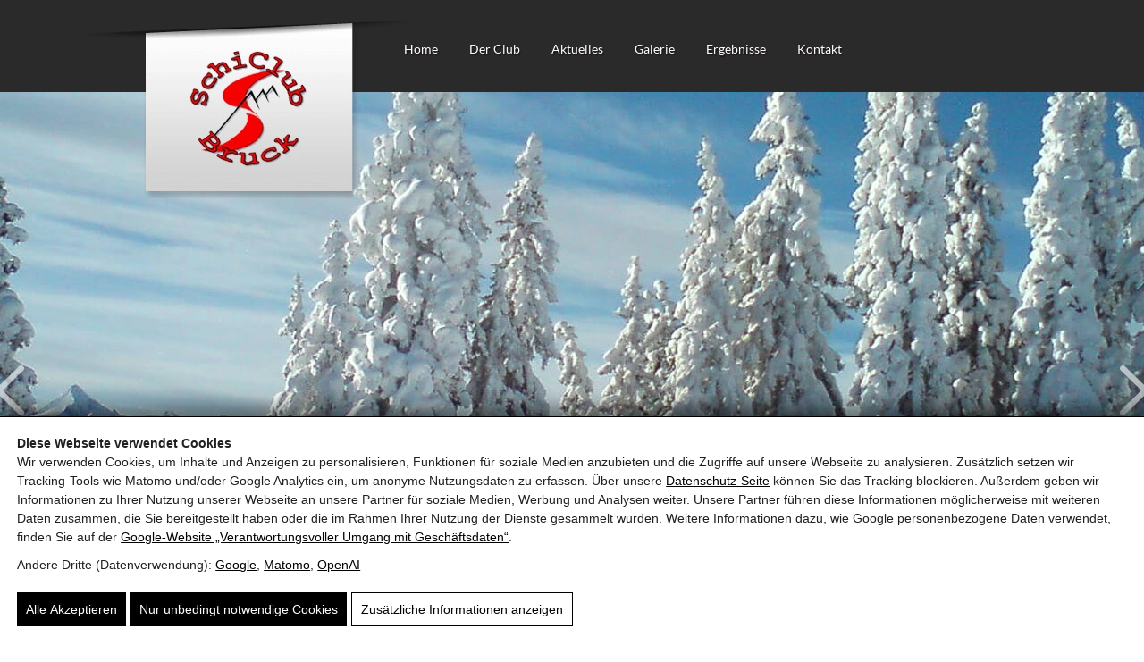

--- FILE ---
content_type: text/html; charset=UTF-8
request_url: https://www.sc-bruck.at/aktuelles/bezirkskinderrennen-in-maishofen/
body_size: 21291
content:
<!doctype html><html lang="de"><head> <script id="pw-cc-init">(function(){window.dataLayer=window.dataLayer||[];window.gtag=window.gtag||function(){dataLayer.push(arguments)};gtag('set','ads_data_redaction',!0);gtag('set','url_passthrough',!0);gtag('consent','default',{"ad_storage":"denied","ad_user_data":"denied","ad_personalization":"denied","analytics_storage":"denied","functionality_storage":"granted","personalization_storage":"denied","security_storage":"granted"},{region:["AT","BE","BG","HR","CY","CZ","DK","EE","FI","FR","DE","GR","HU","IE","IT","LV","LT","LU","MT","NL","PL","PT","RO","SK","SI","ES","SE","IS","LI","NO","CH","GB"]});var apply=function(){var s=null;try{s=localStorage.getItem('pw_dch_banner')||sessionStorage.getItem('pw_dch_banner')}catch(e){}if('1'===s){var n='1'===navigator.doNotTrack||'yes'===navigator.doNotTrack||'1'===window.doNotTrack||'1'===navigator.msDoNotTrack;gtag('consent','update',{ad_storage:n?'denied':'granted',ad_user_data:n?'denied':'granted',ad_personalization:n?'denied':'granted',analytics_storage:n?'denied':'granted',functionality_storage:'granted',personalization_storage:'granted',security_storage:'granted'})}else if('2'===s){gtag('consent','update',{ad_storage:'denied',ad_user_data:'denied',ad_personalization:'denied',analytics_storage:'denied',functionality_storage:'granted',personalization_storage:'denied',security_storage:'granted'})}};('loading'===document.readyState)?document.addEventListener('DOMContentLoaded',apply,{once:!0}):apply()})()</script> <title>Bezirkskinderrennen in Maishofen – Skiclub Bruck berichtet</title><link rel="canonical" href="https://www.sc-bruck.at/aktuelles/bezirkskinderrennen-in-maishofen/" /><meta name="description" content="Erleben Sie das erste Bezirkskinderrennen der Saison in Maishofen mit Slalom und Riesentorlauf. Jetzt Ergebnisse und Fotos beim Skiclub Bruck entdecken!" /><meta property="og:type" content="article" /><meta property="og:locale" content="de_DE" /><meta property="og:site_name" content="Skiclub Bruck" /><meta property="og:title" content="Bezirkskinderrennen in Maishofen – Spannung für junge Skitalente 🎿" /><meta property="og:description" content="Der Skiclub Bruck gratuliert allen Teilnehmern des Bezirkskinderrennens in Maishofen. Erleben Sie spannende Rennen und tolle Nachwuchsathleten!" /><meta property="og:url" content="https://www.sc-bruck.at/aktuelles/bezirkskinderrennen-in-maishofen/" /><meta property="og:image" content="https://sc-bruck.b-cdn.net/wp-content/uploads/2023/01/2f008ca1-6a16-4b17-828e-6476be0ba1e4.jpg" /><meta property="og:image:width" content="350" /><meta property="og:image:height" content="262" /><meta property="og:image:alt" content="Gruppenfoto von jungen Rennläufern beim Bezirkskinderrennen in Maishofen, im Schnee." /><meta property="article:published_time" content="2022-01-17" /><meta property="article:modified_time" content="2025-07-15" /><meta name="twitter:card" content="summary_large_image" /><meta name="twitter:title" content="Bezirkskinderrennen Maishofen – Nachwuchs zeigt Ski-Talent" /><meta name="twitter:description" content="Jetzt die Highlights vom Bezirkskinderrennen in Maishofen sehen 🎿 Herzlichen Glückwunsch an alle jungen Skifahrer!" /><meta name="twitter:image" content="https://sc-bruck.b-cdn.net/wp-content/uploads/2023/01/2f008ca1-6a16-4b17-828e-6476be0ba1e4.jpg" /><meta name="twitter:image:alt" content="Gruppenfoto von jungen Rennläufern beim Bezirkskinderrennen in Maishofen, im Schnee." /><link rel='dns-prefetch' href='//sc-bruck.b-cdn.net' /><link href='https://sc-bruck.b-cdn.net' crossorigin='anonymous' rel='preconnect' /><link rel="prefetch" href="https://sc-bruck.b-cdn.net/wp-content/themes/blankslate/fonts/lato-v23-latin-100.woff2" type="font/woff2" crossorigin="anonymous" /><link rel="prefetch" href="https://sc-bruck.b-cdn.net/wp-content/themes/blankslate/fonts/lato-v23-latin-100italic.woff2" type="font/woff2" crossorigin="anonymous" /><link rel="prefetch" href="https://sc-bruck.b-cdn.net/wp-content/themes/blankslate/fonts/lato-v23-latin-300.woff2" type="font/woff2" crossorigin="anonymous" /><link rel="prefetch" href="https://sc-bruck.b-cdn.net/wp-content/themes/blankslate/fonts/lato-v23-latin-300italic.woff2" type="font/woff2" crossorigin="anonymous" /><link rel="prefetch" href="https://sc-bruck.b-cdn.net/wp-content/themes/blankslate/fonts/lato-v23-latin-regular.woff2" type="font/woff2" crossorigin="anonymous" /><link rel="prefetch" href="https://sc-bruck.b-cdn.net/wp-content/themes/blankslate/fonts/lato-v23-latin-italic.woff2" type="font/woff2" crossorigin="anonymous" /><link rel="prefetch" href="https://sc-bruck.b-cdn.net/wp-content/themes/blankslate/fonts/lato-v23-latin-700.woff2" type="font/woff2" crossorigin="anonymous" /><link rel="prefetch" href="https://sc-bruck.b-cdn.net/wp-content/themes/blankslate/fonts/lato-v23-latin-700italic.woff2" type="font/woff2" crossorigin="anonymous" /><link rel="prefetch" href="https://sc-bruck.b-cdn.net/wp-content/themes/blankslate/fonts/lato-v23-latin-900.woff2" type="font/woff2" crossorigin="anonymous" /><link rel="prefetch" href="https://sc-bruck.b-cdn.net/wp-content/themes/blankslate/fonts/lato-v23-latin-900italic.woff2" type="font/woff2" crossorigin="anonymous" /><link rel="preload" as="script" href="https://sc-bruck.b-cdn.net/wp-includes/js/jquery/jquery.min.js?ver=6.9" /><meta name="theme-color" content="#4a4a4a" /><link rel="manifest" href="https://www.sc-bruck.at/wp-content/mu-plugins/pw-assets/pw-service-worker/manifest.webmanifest?ver=1pw-16.1.8-5-7.4.0" type="application/manifest+json"> <style id="pw-inline-styles" type="text/css">img,svg{height:auto}#pw_dch_text p{line-height:1.5!important}form.forminator-custom-form:not(.forminator_ajax):after{display:none!important}form.forminator-custom-form,form.forminator-custom-form.forminator_ajax{display:block!important}#pw_dch_wrapper a{color:#000;text-decoration:underline}.forminator-custom-form::after{display:none!important}</style><style id='wp-img-auto-sizes-contain-inline-css' type='text/css'>img:is([sizes=auto i],[sizes^="auto," i]){contain-intrinsic-size:3000px 1500px}</style> <link rel="preload stylesheet" id='pw-view-transitions-mu-css' href='https://sc-bruck.b-cdn.net/wp-content/mu-plugins/pw-assets/pw-view-transitions/view-transitions.css?ver=1768504906' type='text/css' media='all' as="style" onload="this.onload=null;this.rel='stylesheet'"/> <style id='pw-view-transitions-mu-inline-css' type='text/css'>:root{--pw-vt-duration-ms:150ms}</style> <link rel="preload stylesheet" id='pw-waicg-core-css' href='https://sc-bruck.b-cdn.net/wp-content/mu-plugins/pw-assets/pw-waicg-helper/css/pw-waicg-core.min.css?ver=1761275704' type='text/css' media='all' as="style" onload="this.onload=null;this.rel='stylesheet'"/> <style id='wp-block-library-inline-css' type='text/css'>:root{--wp-block-synced-color:#7a00df;--wp-block-synced-color--rgb:122,0,223;--wp-bound-block-color:var(--wp-block-synced-color);--wp-editor-canvas-background:#ddd;--wp-admin-theme-color:#007cba;--wp-admin-theme-color--rgb:0,124,186;--wp-admin-theme-color-darker-10:#006ba1;--wp-admin-theme-color-darker-10--rgb:0,107,160.5;--wp-admin-theme-color-darker-20:#005a87;--wp-admin-theme-color-darker-20--rgb:0,90,135;--wp-admin-border-width-focus:2px}@media (min-resolution:192dpi){:root{--wp-admin-border-width-focus:1.5px}}.wp-element-button{cursor:pointer}:root .has-very-light-gray-background-color{background-color:#eee}:root .has-very-dark-gray-background-color{background-color:#313131}:root .has-very-light-gray-color{color:#eee}:root .has-very-dark-gray-color{color:#313131}:root .has-vivid-green-cyan-to-vivid-cyan-blue-gradient-background{background:linear-gradient(135deg,#00d084,#0693e3)}:root .has-purple-crush-gradient-background{background:linear-gradient(135deg,#34e2e4,#4721fb 50%,#ab1dfe)}:root .has-hazy-dawn-gradient-background{background:linear-gradient(135deg,#faaca8,#dad0ec)}:root .has-subdued-olive-gradient-background{background:linear-gradient(135deg,#fafae1,#67a671)}:root .has-atomic-cream-gradient-background{background:linear-gradient(135deg,#fdd79a,#004a59)}:root .has-nightshade-gradient-background{background:linear-gradient(135deg,#330968,#31cdcf)}:root .has-midnight-gradient-background{background:linear-gradient(135deg,#020381,#2874fc)}:root{--wp--preset--font-size--normal:16px;--wp--preset--font-size--huge:42px}.has-regular-font-size{font-size:1em}.has-larger-font-size{font-size:2.625em}.has-normal-font-size{font-size:var(--wp--preset--font-size--normal)}.has-huge-font-size{font-size:var(--wp--preset--font-size--huge)}.has-text-align-center{text-align:center}.has-text-align-left{text-align:left}.has-text-align-right{text-align:right}.has-fit-text{white-space:nowrap!important}#end-resizable-editor-section{display:none}.aligncenter{clear:both}.items-justified-left{justify-content:flex-start}.items-justified-center{justify-content:center}.items-justified-right{justify-content:flex-end}.items-justified-space-between{justify-content:space-between}.screen-reader-text{border:0;clip-path:inset(50%);height:1px;margin:-1px;overflow:hidden;padding:0;position:absolute;width:1px;word-wrap:normal!important}.screen-reader-text:focus{background-color:#ddd;clip-path:none;color:#444;display:block;font-size:1em;height:auto;left:5px;line-height:normal;padding:15px 23px 14px;text-decoration:none;top:5px;width:auto;z-index:100000}html :where(.has-border-color){border-style:solid}html :where([style*=border-top-color]){border-top-style:solid}html :where([style*=border-right-color]){border-right-style:solid}html :where([style*=border-bottom-color]){border-bottom-style:solid}html :where([style*=border-left-color]){border-left-style:solid}html :where([style*=border-width]){border-style:solid}html :where([style*=border-top-width]){border-top-style:solid}html :where([style*=border-right-width]){border-right-style:solid}html :where([style*=border-bottom-width]){border-bottom-style:solid}html :where([style*=border-left-width]){border-left-style:solid}html :where(img[class*=wp-image-]){height:auto;max-width:100%}:where(figure){margin:0 0 1em}html :where(.is-position-sticky){--wp-admin--admin-bar--position-offset:var(--wp-admin--admin-bar--height,0px)}@media screen and (max-width:600px){html :where(.is-position-sticky){--wp-admin--admin-bar--position-offset:0px}}</style><style id='wp-block-button-inline-css' type='text/css'>.wp-block-button__link{align-content:center;box-sizing:border-box;cursor:pointer;display:inline-block;height:100%;text-align:center;word-break:break-word}.wp-block-button__link.aligncenter{text-align:center}.wp-block-button__link.alignright{text-align:right}:where(.wp-block-button__link){border-radius:9999px;box-shadow:none;padding:calc(.667em + 2px) calc(1.333em + 2px);text-decoration:none}.wp-block-button[style*=text-decoration] .wp-block-button__link{text-decoration:inherit}.wp-block-buttons>.wp-block-button.has-custom-width{max-width:none}.wp-block-buttons>.wp-block-button.has-custom-width .wp-block-button__link{width:100%}.wp-block-buttons>.wp-block-button.has-custom-font-size .wp-block-button__link{font-size:inherit}.wp-block-buttons>.wp-block-button.wp-block-button__width-25{width:calc(25% - var(--wp--style--block-gap, .5em)*.75)}.wp-block-buttons>.wp-block-button.wp-block-button__width-50{width:calc(50% - var(--wp--style--block-gap, .5em)*.5)}.wp-block-buttons>.wp-block-button.wp-block-button__width-75{width:calc(75% - var(--wp--style--block-gap, .5em)*.25)}.wp-block-buttons>.wp-block-button.wp-block-button__width-100{flex-basis:100%;width:100%}.wp-block-buttons.is-vertical>.wp-block-button.wp-block-button__width-25{width:25%}.wp-block-buttons.is-vertical>.wp-block-button.wp-block-button__width-50{width:50%}.wp-block-buttons.is-vertical>.wp-block-button.wp-block-button__width-75{width:75%}.wp-block-button.is-style-squared,.wp-block-button__link.wp-block-button.is-style-squared{border-radius:0}.wp-block-button.no-border-radius,.wp-block-button__link.no-border-radius{border-radius:0!important}:root :where(.wp-block-button .wp-block-button__link.is-style-outline),:root :where(.wp-block-button.is-style-outline>.wp-block-button__link){border:2px solid;padding:.667em 1.333em}:root :where(.wp-block-button .wp-block-button__link.is-style-outline:not(.has-text-color)),:root :where(.wp-block-button.is-style-outline>.wp-block-button__link:not(.has-text-color)){color:currentColor}:root :where(.wp-block-button .wp-block-button__link.is-style-outline:not(.has-background)),:root :where(.wp-block-button.is-style-outline>.wp-block-button__link:not(.has-background)){background-color:initial;background-image:none}</style> <style id='wp-block-heading-inline-css' type='text/css'>h1:where(.wp-block-heading).has-background,h2:where(.wp-block-heading).has-background,h3:where(.wp-block-heading).has-background,h4:where(.wp-block-heading).has-background,h5:where(.wp-block-heading).has-background,h6:where(.wp-block-heading).has-background{padding:1.25em 2.375em}h1.has-text-align-left[style*=writing-mode]:where([style*=vertical-lr]),h1.has-text-align-right[style*=writing-mode]:where([style*=vertical-rl]),h2.has-text-align-left[style*=writing-mode]:where([style*=vertical-lr]),h2.has-text-align-right[style*=writing-mode]:where([style*=vertical-rl]),h3.has-text-align-left[style*=writing-mode]:where([style*=vertical-lr]),h3.has-text-align-right[style*=writing-mode]:where([style*=vertical-rl]),h4.has-text-align-left[style*=writing-mode]:where([style*=vertical-lr]),h4.has-text-align-right[style*=writing-mode]:where([style*=vertical-rl]),h5.has-text-align-left[style*=writing-mode]:where([style*=vertical-lr]),h5.has-text-align-right[style*=writing-mode]:where([style*=vertical-rl]),h6.has-text-align-left[style*=writing-mode]:where([style*=vertical-lr]),h6.has-text-align-right[style*=writing-mode]:where([style*=vertical-rl]){rotate:180deg}</style> <style id='wp-block-image-inline-css' type='text/css'>.wp-block-image>a,.wp-block-image>figure>a{display:inline-block}.wp-block-image img{box-sizing:border-box;height:auto;max-width:100%;vertical-align:bottom}@media not (prefers-reduced-motion){.wp-block-image img.hide{visibility:hidden}.wp-block-image img.show{animation:show-content-image .4s}}.wp-block-image[style*=border-radius] img,.wp-block-image[style*=border-radius]>a{border-radius:inherit}.wp-block-image.has-custom-border img{box-sizing:border-box}.wp-block-image.aligncenter{text-align:center}.wp-block-image.alignfull>a,.wp-block-image.alignwide>a{width:100%}.wp-block-image.alignfull img,.wp-block-image.alignwide img{height:auto;width:100%}.wp-block-image .aligncenter,.wp-block-image .alignleft,.wp-block-image .alignright,.wp-block-image.aligncenter,.wp-block-image.alignleft,.wp-block-image.alignright{display:table}.wp-block-image .aligncenter>figcaption,.wp-block-image .alignleft>figcaption,.wp-block-image .alignright>figcaption,.wp-block-image.aligncenter>figcaption,.wp-block-image.alignleft>figcaption,.wp-block-image.alignright>figcaption{caption-side:bottom;display:table-caption}.wp-block-image .alignleft{float:left;margin:.5em 1em .5em 0}.wp-block-image .alignright{float:right;margin:.5em 0 .5em 1em}.wp-block-image .aligncenter{margin-left:auto;margin-right:auto}.wp-block-image :where(figcaption){margin-bottom:1em;margin-top:.5em}.wp-block-image.is-style-circle-mask img{border-radius:9999px}@supports ((-webkit-mask-image:none) or (mask-image:none)) or (-webkit-mask-image:none){.wp-block-image.is-style-circle-mask img{border-radius:0;-webkit-mask-image:url('data:image/svg+xml;utf8,<svg viewBox="0 0 100 100" xmlns="http://www.w3.org/2000/svg"><circle cx="50" cy="50" r="50"/></svg>');mask-image:url('data:image/svg+xml;utf8,<svg viewBox="0 0 100 100" xmlns="http://www.w3.org/2000/svg"><circle cx="50" cy="50" r="50"/></svg>');mask-mode:alpha;-webkit-mask-position:center;mask-position:center;-webkit-mask-repeat:no-repeat;mask-repeat:no-repeat;-webkit-mask-size:contain;mask-size:contain}}:root :where(.wp-block-image.is-style-rounded img,.wp-block-image .is-style-rounded img){border-radius:9999px}.wp-block-image figure{margin:0}.wp-lightbox-container{display:flex;flex-direction:column;position:relative}.wp-lightbox-container img{cursor:zoom-in}.wp-lightbox-container img:hover+button{opacity:1}.wp-lightbox-container button{align-items:center;backdrop-filter:blur(16px) saturate(180%);background-color:#5a5a5a40;border:none;border-radius:4px;cursor:zoom-in;display:flex;height:20px;justify-content:center;opacity:0;padding:0;position:absolute;right:16px;text-align:center;top:16px;width:20px;z-index:100}@media not (prefers-reduced-motion){.wp-lightbox-container button{transition:opacity .2s ease}}.wp-lightbox-container button:focus-visible{outline:3px auto #5a5a5a40;outline:3px auto -webkit-focus-ring-color;outline-offset:3px}.wp-lightbox-container button:hover{cursor:pointer;opacity:1}.wp-lightbox-container button:focus{opacity:1}.wp-lightbox-container button:focus,.wp-lightbox-container button:hover,.wp-lightbox-container button:not(:hover):not(:active):not(.has-background){background-color:#5a5a5a40;border:none}.wp-lightbox-overlay{box-sizing:border-box;cursor:zoom-out;height:100vh;left:0;overflow:hidden;position:fixed;top:0;visibility:hidden;width:100%;z-index:100000}.wp-lightbox-overlay .close-button{align-items:center;cursor:pointer;display:flex;justify-content:center;min-height:40px;min-width:40px;padding:0;position:absolute;right:calc(env(safe-area-inset-right) + 16px);top:calc(env(safe-area-inset-top) + 16px);z-index:5000000}.wp-lightbox-overlay .close-button:focus,.wp-lightbox-overlay .close-button:hover,.wp-lightbox-overlay .close-button:not(:hover):not(:active):not(.has-background){background:none;border:none}.wp-lightbox-overlay .lightbox-image-container{height:var(--wp--lightbox-container-height);left:50%;overflow:hidden;position:absolute;top:50%;transform:translate(-50%,-50%);transform-origin:top left;width:var(--wp--lightbox-container-width);z-index:9999999999}.wp-lightbox-overlay .wp-block-image{align-items:center;box-sizing:border-box;display:flex;height:100%;justify-content:center;margin:0;position:relative;transform-origin:0 0;width:100%;z-index:3000000}.wp-lightbox-overlay .wp-block-image img{height:var(--wp--lightbox-image-height);min-height:var(--wp--lightbox-image-height);min-width:var(--wp--lightbox-image-width);width:var(--wp--lightbox-image-width)}.wp-lightbox-overlay .wp-block-image figcaption{display:none}.wp-lightbox-overlay button{background:none;border:none}.wp-lightbox-overlay .scrim{background-color:#fff;height:100%;opacity:.9;position:absolute;width:100%;z-index:2000000}.wp-lightbox-overlay.active{visibility:visible}@media not (prefers-reduced-motion){.wp-lightbox-overlay.active{animation:turn-on-visibility .25s both}.wp-lightbox-overlay.active img{animation:turn-on-visibility .35s both}.wp-lightbox-overlay.show-closing-animation:not(.active){animation:turn-off-visibility .35s both}.wp-lightbox-overlay.show-closing-animation:not(.active) img{animation:turn-off-visibility .25s both}.wp-lightbox-overlay.zoom.active{animation:none;opacity:1;visibility:visible}.wp-lightbox-overlay.zoom.active .lightbox-image-container{animation:lightbox-zoom-in .4s}.wp-lightbox-overlay.zoom.active .lightbox-image-container img{animation:none}.wp-lightbox-overlay.zoom.active .scrim{animation:turn-on-visibility .4s forwards}.wp-lightbox-overlay.zoom.show-closing-animation:not(.active){animation:none}.wp-lightbox-overlay.zoom.show-closing-animation:not(.active) .lightbox-image-container{animation:lightbox-zoom-out .4s}.wp-lightbox-overlay.zoom.show-closing-animation:not(.active) .lightbox-image-container img{animation:none}.wp-lightbox-overlay.zoom.show-closing-animation:not(.active) .scrim{animation:turn-off-visibility .4s forwards}}@keyframes show-content-image{0%{visibility:hidden}99%{visibility:hidden}to{visibility:visible}}@keyframes turn-on-visibility{0%{opacity:0}to{opacity:1}}@keyframes turn-off-visibility{0%{opacity:1;visibility:visible}99%{opacity:0;visibility:visible}to{opacity:0;visibility:hidden}}@keyframes lightbox-zoom-in{0%{transform:translate(calc((-100vw + var(--wp--lightbox-scrollbar-width))/2 + var(--wp--lightbox-initial-left-position)),calc(-50vh + var(--wp--lightbox-initial-top-position))) scale(var(--wp--lightbox-scale))}to{transform:translate(-50%,-50%) scale(1)}}@keyframes lightbox-zoom-out{0%{transform:translate(-50%,-50%) scale(1);visibility:visible}99%{visibility:visible}to{transform:translate(calc((-100vw + var(--wp--lightbox-scrollbar-width))/2 + var(--wp--lightbox-initial-left-position)),calc(-50vh + var(--wp--lightbox-initial-top-position))) scale(var(--wp--lightbox-scale));visibility:hidden}}</style> <style id='wp-block-buttons-inline-css' type='text/css'>.wp-block-buttons{box-sizing:border-box}.wp-block-buttons.is-vertical{flex-direction:column}.wp-block-buttons.is-vertical>.wp-block-button:last-child{margin-bottom:0}.wp-block-buttons>.wp-block-button{display:inline-block;margin:0}.wp-block-buttons.is-content-justification-left{justify-content:flex-start}.wp-block-buttons.is-content-justification-left.is-vertical{align-items:flex-start}.wp-block-buttons.is-content-justification-center{justify-content:center}.wp-block-buttons.is-content-justification-center.is-vertical{align-items:center}.wp-block-buttons.is-content-justification-right{justify-content:flex-end}.wp-block-buttons.is-content-justification-right.is-vertical{align-items:flex-end}.wp-block-buttons.is-content-justification-space-between{justify-content:space-between}.wp-block-buttons.aligncenter{text-align:center}.wp-block-buttons:not(.is-content-justification-space-between,.is-content-justification-right,.is-content-justification-left,.is-content-justification-center) .wp-block-button.aligncenter{margin-left:auto;margin-right:auto;width:100%}.wp-block-buttons[style*=text-decoration] .wp-block-button,.wp-block-buttons[style*=text-decoration] .wp-block-button__link{text-decoration:inherit}.wp-block-buttons.has-custom-font-size .wp-block-button__link{font-size:inherit}.wp-block-buttons .wp-block-button__link{width:100%}.wp-block-button.aligncenter{text-align:center}</style> <style id='wp-block-paragraph-inline-css' type='text/css'>.is-small-text{font-size:.875em}.is-regular-text{font-size:1em}.is-large-text{font-size:2.25em}.is-larger-text{font-size:3em}.has-drop-cap:not(:focus):first-letter{float:left;font-size:8.4em;font-style:normal;font-weight:100;line-height:.68;margin:.05em .1em 0 0;text-transform:uppercase}body.rtl .has-drop-cap:not(:focus):first-letter{float:none;margin-left:.1em}p.has-drop-cap.has-background{overflow:hidden}:root :where(p.has-background){padding:1.25em 2.375em}:where(p.has-text-color:not(.has-link-color)) a{color:inherit}p.has-text-align-left[style*="writing-mode:vertical-lr"],p.has-text-align-right[style*="writing-mode:vertical-rl"]{rotate:180deg}</style> <style id='wp-block-separator-inline-css' type='text/css'>@charset "UTF-8";.wp-block-separator{border:none;border-top:2px solid}:root :where(.wp-block-separator.is-style-dots){height:auto;line-height:1;text-align:center}:root :where(.wp-block-separator.is-style-dots):before{color:currentColor;content:"···";font-family:serif;font-size:1.5em;letter-spacing:2em;padding-left:2em}.wp-block-separator.is-style-dots{background:none!important;border:none!important}</style> <style id='xo-event-calendar-event-calendar-style-inline-css' type='text/css'>.xo-event-calendar{font-family:Helvetica Neue,Helvetica,Hiragino Kaku Gothic ProN,Meiryo,MS PGothic,sans-serif;overflow:auto;position:relative}.xo-event-calendar td,.xo-event-calendar th{padding:0!important}.xo-event-calendar .calendar:nth-child(n+2) .month-next,.xo-event-calendar .calendar:nth-child(n+2) .month-prev{visibility:hidden}.xo-event-calendar table{background-color:#fff0;border-collapse:separate;border-spacing:0;color:#333;margin:0;padding:0;table-layout:fixed;width:100%}.xo-event-calendar table caption,.xo-event-calendar table tbody,.xo-event-calendar table td,.xo-event-calendar table tfoot,.xo-event-calendar table th,.xo-event-calendar table thead,.xo-event-calendar table tr{background:#fff0;border:0;margin:0;opacity:1;outline:0;padding:0;vertical-align:baseline}.xo-event-calendar table table tr{display:table-row}.xo-event-calendar table table td,.xo-event-calendar table table th{display:table-cell;padding:0}.xo-event-calendar table.xo-month{border:1px solid #ccc;border-right-width:0;margin:0 0 8px;padding:0}.xo-event-calendar table.xo-month td,.xo-event-calendar table.xo-month th{background-color:#fff;border:1px solid #ccc;padding:0}.xo-event-calendar table.xo-month caption{caption-side:top}.xo-event-calendar table.xo-month .month-header{display:flex;flex-flow:wrap;justify-content:center;margin:4px 0}.xo-event-calendar table.xo-month .month-header>span{flex-grow:1;text-align:center}.xo-event-calendar table.xo-month button{background-color:#fff0;border:0;box-shadow:none;color:#333;cursor:pointer;margin:0;overflow:hidden;padding:0;text-shadow:none;width:38px}.xo-event-calendar table.xo-month button[disabled]{cursor:default;opacity:.3}.xo-event-calendar table.xo-month button>span{text-align:center;vertical-align:middle}.xo-event-calendar table.xo-month button span.nav-prev{border-bottom:2px solid #333;border-left:2px solid #333;display:inline-block;font-size:0;height:13px;transform:rotate(45deg);width:13px}.xo-event-calendar table.xo-month button span.nav-next{border-right:2px solid #333;border-top:2px solid #333;display:inline-block;font-size:0;height:13px;transform:rotate(45deg);width:13px}.xo-event-calendar table.xo-month button:hover span.nav-next,.xo-event-calendar table.xo-month button:hover span.nav-prev{border-width:3px}.xo-event-calendar table.xo-month>thead th{border-width:0 1px 0 0;color:#333;font-size:.9em;font-weight:700;padding:1px 0;text-align:center}.xo-event-calendar table.xo-month>thead th.sunday{color:#d00}.xo-event-calendar table.xo-month>thead th.saturday{color:#00d}.xo-event-calendar table.xo-month .month-week{border:0;overflow:hidden;padding:0;position:relative;width:100%}.xo-event-calendar table.xo-month .month-week table{border:0;margin:0;padding:0}.xo-event-calendar table.xo-month .month-dayname{border-width:1px 0 0 1px;bottom:0;left:0;position:absolute;right:0;top:0}.xo-event-calendar table.xo-month .month-dayname td{border-width:1px 1px 0 0;padding:0}.xo-event-calendar table.xo-month .month-dayname td div{border-width:1px 1px 0 0;font-size:100%;height:1000px;line-height:1.2em;padding:4px;text-align:right}.xo-event-calendar table.xo-month .month-dayname td div.other-month{opacity:.6}.xo-event-calendar table.xo-month .month-dayname td div.today{color:#00d;font-weight:700}.xo-event-calendar table.xo-month .month-dayname-space{height:1.5em;position:relative;top:0}.xo-event-calendar table.xo-month .month-event{background-color:#fff0;position:relative;top:0}.xo-event-calendar table.xo-month .month-event td{background-color:#fff0;border-width:0 1px 0 0;padding:0 1px 2px}.xo-event-calendar table.xo-month .month-event-space{background-color:#fff0;height:1.5em}.xo-event-calendar table.xo-month .month-event-space td{border-width:0 1px 0 0}.xo-event-calendar table.xo-month .month-event tr,.xo-event-calendar table.xo-month .month-event-space tr{background-color:#fff0}.xo-event-calendar table.xo-month .month-event-title{background-color:#ccc;border-radius:3px;color:#666;display:block;font-size:.8em;margin:1px;overflow:hidden;padding:0 4px;text-align:left;white-space:nowrap}.xo-event-calendar p.holiday-title{font-size:90%;margin:0;padding:2px 0;vertical-align:middle}.xo-event-calendar p.holiday-title span{border:1px solid #ccc;margin:0 6px 0 0;padding:0 0 0 18px}.xo-event-calendar .loading-animation{left:50%;margin:-20px 0 0 -20px;position:absolute;top:50%}@media(min-width:600px){.xo-event-calendar .calendars.columns-2{-moz-column-gap:15px;column-gap:15px;display:grid;grid-template-columns:repeat(2,1fr);row-gap:5px}.xo-event-calendar .calendars.columns-2 .month-next,.xo-event-calendar .calendars.columns-2 .month-prev{visibility:hidden}.xo-event-calendar .calendars.columns-2 .calendar:first-child .month-prev,.xo-event-calendar .calendars.columns-2 .calendar:nth-child(2) .month-next{visibility:visible}.xo-event-calendar .calendars.columns-3{-moz-column-gap:15px;column-gap:15px;display:grid;grid-template-columns:repeat(3,1fr);row-gap:5px}.xo-event-calendar .calendars.columns-3 .month-next,.xo-event-calendar .calendars.columns-3 .month-prev{visibility:hidden}.xo-event-calendar .calendars.columns-3 .calendar:first-child .month-prev,.xo-event-calendar .calendars.columns-3 .calendar:nth-child(3) .month-next{visibility:visible}.xo-event-calendar .calendars.columns-4{-moz-column-gap:15px;column-gap:15px;display:grid;grid-template-columns:repeat(4,1fr);row-gap:5px}.xo-event-calendar .calendars.columns-4 .month-next,.xo-event-calendar .calendars.columns-4 .month-prev{visibility:hidden}.xo-event-calendar .calendars.columns-4 .calendar:first-child .month-prev,.xo-event-calendar .calendars.columns-4 .calendar:nth-child(4) .month-next{visibility:visible}}.xo-event-calendar.xo-calendar-loading .xo-months{opacity:.5}.xo-event-calendar.xo-calendar-loading .loading-animation{animation:loadingCircRot .8s linear infinite;border:5px solid rgb(0 0 0 / .2);border-radius:50%;border-top-color:#4285f4;height:40px;width:40px}@keyframes loadingCircRot{0%{transform:rotate(0deg)}to{transform:rotate(359deg)}}.xo-event-calendar.is-style-legacy table.xo-month .month-header>span{font-size:120%;line-height:28px}.xo-event-calendar.is-style-regular table.xo-month button:not(:hover):not(:active):not(.has-background){background-color:#fff0;color:#333}.xo-event-calendar.is-style-regular table.xo-month button>span{text-align:center;vertical-align:middle}.xo-event-calendar.is-style-regular table.xo-month button>span:not(.dashicons){font-size:2em;overflow:hidden;text-indent:100%;white-space:nowrap}.xo-event-calendar.is-style-regular table.xo-month .month-next,.xo-event-calendar.is-style-regular table.xo-month .month-prev{height:2em;width:2em}.xo-event-calendar.is-style-regular table.xo-month .month-header{align-items:center;display:flex;justify-content:center;padding:.2em 0}.xo-event-calendar.is-style-regular table.xo-month .month-header .calendar-caption{flex-grow:1}.xo-event-calendar.is-style-regular table.xo-month .month-header>span{font-size:1.1em}.xo-event-calendar.is-style-regular table.xo-month>thead th{background:#fafafa;font-size:.8em}.xo-event-calendar.is-style-regular table.xo-month .month-dayname td div{font-size:1em;padding:.2em}.xo-event-calendar.is-style-regular table.xo-month .month-dayname td div.today{color:#339;font-weight:700}.xo-event-calendar.is-style-regular .holiday-titles{display:inline-flex;flex-wrap:wrap;gap:.25em 1em}.xo-event-calendar.is-style-regular p.holiday-title{font-size:.875em;margin:0 0 .5em}.xo-event-calendar.is-style-regular p.holiday-title span{margin:0 .25em 0 0;padding:0 0 0 1.25em}</style> <style id='global-styles-inline-css' type='text/css'>:root{--wp--preset--aspect-ratio--square:1;--wp--preset--aspect-ratio--4-3:4/3;--wp--preset--aspect-ratio--3-4:3/4;--wp--preset--aspect-ratio--3-2:3/2;--wp--preset--aspect-ratio--2-3:2/3;--wp--preset--aspect-ratio--16-9:16/9;--wp--preset--aspect-ratio--9-16:9/16;--wp--preset--color--black:#000000;--wp--preset--color--cyan-bluish-gray:#abb8c3;--wp--preset--color--white:#ffffff;--wp--preset--color--pale-pink:#f78da7;--wp--preset--color--vivid-red:#cf2e2e;--wp--preset--color--luminous-vivid-orange:#ff6900;--wp--preset--color--luminous-vivid-amber:#fcb900;--wp--preset--color--light-green-cyan:#7bdcb5;--wp--preset--color--vivid-green-cyan:#00d084;--wp--preset--color--pale-cyan-blue:#8ed1fc;--wp--preset--color--vivid-cyan-blue:#0693e3;--wp--preset--color--vivid-purple:#9b51e0;--wp--preset--gradient--vivid-cyan-blue-to-vivid-purple:linear-gradient(135deg,rgb(6,147,227) 0%,rgb(155,81,224) 100%);--wp--preset--gradient--light-green-cyan-to-vivid-green-cyan:linear-gradient(135deg,rgb(122,220,180) 0%,rgb(0,208,130) 100%);--wp--preset--gradient--luminous-vivid-amber-to-luminous-vivid-orange:linear-gradient(135deg,rgb(252,185,0) 0%,rgb(255,105,0) 100%);--wp--preset--gradient--luminous-vivid-orange-to-vivid-red:linear-gradient(135deg,rgb(255,105,0) 0%,rgb(207,46,46) 100%);--wp--preset--gradient--very-light-gray-to-cyan-bluish-gray:linear-gradient(135deg,rgb(238,238,238) 0%,rgb(169,184,195) 100%);--wp--preset--gradient--cool-to-warm-spectrum:linear-gradient(135deg,rgb(74,234,220) 0%,rgb(151,120,209) 20%,rgb(207,42,186) 40%,rgb(238,44,130) 60%,rgb(251,105,98) 80%,rgb(254,248,76) 100%);--wp--preset--gradient--blush-light-purple:linear-gradient(135deg,rgb(255,206,236) 0%,rgb(152,150,240) 100%);--wp--preset--gradient--blush-bordeaux:linear-gradient(135deg,rgb(254,205,165) 0%,rgb(254,45,45) 50%,rgb(107,0,62) 100%);--wp--preset--gradient--luminous-dusk:linear-gradient(135deg,rgb(255,203,112) 0%,rgb(199,81,192) 50%,rgb(65,88,208) 100%);--wp--preset--gradient--pale-ocean:linear-gradient(135deg,rgb(255,245,203) 0%,rgb(182,227,212) 50%,rgb(51,167,181) 100%);--wp--preset--gradient--electric-grass:linear-gradient(135deg,rgb(202,248,128) 0%,rgb(113,206,126) 100%);--wp--preset--gradient--midnight:linear-gradient(135deg,rgb(2,3,129) 0%,rgb(40,116,252) 100%);--wp--preset--font-size--small:13px;--wp--preset--font-size--medium:20px;--wp--preset--font-size--large:36px;--wp--preset--font-size--x-large:42px;--wp--preset--spacing--20:0.44rem;--wp--preset--spacing--30:0.67rem;--wp--preset--spacing--40:1rem;--wp--preset--spacing--50:1.5rem;--wp--preset--spacing--60:2.25rem;--wp--preset--spacing--70:3.38rem;--wp--preset--spacing--80:5.06rem;--wp--preset--shadow--natural:6px 6px 9px rgba(0, 0, 0, 0.2);--wp--preset--shadow--deep:12px 12px 50px rgba(0, 0, 0, 0.4);--wp--preset--shadow--sharp:6px 6px 0px rgba(0, 0, 0, 0.2);--wp--preset--shadow--outlined:6px 6px 0px -3px rgb(255, 255, 255), 6px 6px rgb(0, 0, 0);--wp--preset--shadow--crisp:6px 6px 0px rgb(0, 0, 0)}:where(.is-layout-flex){gap:.5em}:where(.is-layout-grid){gap:.5em}body .is-layout-flex{display:flex}.is-layout-flex{flex-wrap:wrap;align-items:center}.is-layout-flex>:is(*,div){margin:0}body .is-layout-grid{display:grid}.is-layout-grid>:is(*,div){margin:0}:where(.wp-block-columns.is-layout-flex){gap:2em}:where(.wp-block-columns.is-layout-grid){gap:2em}:where(.wp-block-post-template.is-layout-flex){gap:1.25em}:where(.wp-block-post-template.is-layout-grid){gap:1.25em}.has-black-color{color:var(--wp--preset--color--black)!important}.has-cyan-bluish-gray-color{color:var(--wp--preset--color--cyan-bluish-gray)!important}.has-white-color{color:var(--wp--preset--color--white)!important}.has-pale-pink-color{color:var(--wp--preset--color--pale-pink)!important}.has-vivid-red-color{color:var(--wp--preset--color--vivid-red)!important}.has-luminous-vivid-orange-color{color:var(--wp--preset--color--luminous-vivid-orange)!important}.has-luminous-vivid-amber-color{color:var(--wp--preset--color--luminous-vivid-amber)!important}.has-light-green-cyan-color{color:var(--wp--preset--color--light-green-cyan)!important}.has-vivid-green-cyan-color{color:var(--wp--preset--color--vivid-green-cyan)!important}.has-pale-cyan-blue-color{color:var(--wp--preset--color--pale-cyan-blue)!important}.has-vivid-cyan-blue-color{color:var(--wp--preset--color--vivid-cyan-blue)!important}.has-vivid-purple-color{color:var(--wp--preset--color--vivid-purple)!important}.has-black-background-color{background-color:var(--wp--preset--color--black)!important}.has-cyan-bluish-gray-background-color{background-color:var(--wp--preset--color--cyan-bluish-gray)!important}.has-white-background-color{background-color:var(--wp--preset--color--white)!important}.has-pale-pink-background-color{background-color:var(--wp--preset--color--pale-pink)!important}.has-vivid-red-background-color{background-color:var(--wp--preset--color--vivid-red)!important}.has-luminous-vivid-orange-background-color{background-color:var(--wp--preset--color--luminous-vivid-orange)!important}.has-luminous-vivid-amber-background-color{background-color:var(--wp--preset--color--luminous-vivid-amber)!important}.has-light-green-cyan-background-color{background-color:var(--wp--preset--color--light-green-cyan)!important}.has-vivid-green-cyan-background-color{background-color:var(--wp--preset--color--vivid-green-cyan)!important}.has-pale-cyan-blue-background-color{background-color:var(--wp--preset--color--pale-cyan-blue)!important}.has-vivid-cyan-blue-background-color{background-color:var(--wp--preset--color--vivid-cyan-blue)!important}.has-vivid-purple-background-color{background-color:var(--wp--preset--color--vivid-purple)!important}.has-black-border-color{border-color:var(--wp--preset--color--black)!important}.has-cyan-bluish-gray-border-color{border-color:var(--wp--preset--color--cyan-bluish-gray)!important}.has-white-border-color{border-color:var(--wp--preset--color--white)!important}.has-pale-pink-border-color{border-color:var(--wp--preset--color--pale-pink)!important}.has-vivid-red-border-color{border-color:var(--wp--preset--color--vivid-red)!important}.has-luminous-vivid-orange-border-color{border-color:var(--wp--preset--color--luminous-vivid-orange)!important}.has-luminous-vivid-amber-border-color{border-color:var(--wp--preset--color--luminous-vivid-amber)!important}.has-light-green-cyan-border-color{border-color:var(--wp--preset--color--light-green-cyan)!important}.has-vivid-green-cyan-border-color{border-color:var(--wp--preset--color--vivid-green-cyan)!important}.has-pale-cyan-blue-border-color{border-color:var(--wp--preset--color--pale-cyan-blue)!important}.has-vivid-cyan-blue-border-color{border-color:var(--wp--preset--color--vivid-cyan-blue)!important}.has-vivid-purple-border-color{border-color:var(--wp--preset--color--vivid-purple)!important}.has-vivid-cyan-blue-to-vivid-purple-gradient-background{background:var(--wp--preset--gradient--vivid-cyan-blue-to-vivid-purple)!important}.has-light-green-cyan-to-vivid-green-cyan-gradient-background{background:var(--wp--preset--gradient--light-green-cyan-to-vivid-green-cyan)!important}.has-luminous-vivid-amber-to-luminous-vivid-orange-gradient-background{background:var(--wp--preset--gradient--luminous-vivid-amber-to-luminous-vivid-orange)!important}.has-luminous-vivid-orange-to-vivid-red-gradient-background{background:var(--wp--preset--gradient--luminous-vivid-orange-to-vivid-red)!important}.has-very-light-gray-to-cyan-bluish-gray-gradient-background{background:var(--wp--preset--gradient--very-light-gray-to-cyan-bluish-gray)!important}.has-cool-to-warm-spectrum-gradient-background{background:var(--wp--preset--gradient--cool-to-warm-spectrum)!important}.has-blush-light-purple-gradient-background{background:var(--wp--preset--gradient--blush-light-purple)!important}.has-blush-bordeaux-gradient-background{background:var(--wp--preset--gradient--blush-bordeaux)!important}.has-luminous-dusk-gradient-background{background:var(--wp--preset--gradient--luminous-dusk)!important}.has-pale-ocean-gradient-background{background:var(--wp--preset--gradient--pale-ocean)!important}.has-electric-grass-gradient-background{background:var(--wp--preset--gradient--electric-grass)!important}.has-midnight-gradient-background{background:var(--wp--preset--gradient--midnight)!important}.has-small-font-size{font-size:var(--wp--preset--font-size--small)!important}.has-medium-font-size{font-size:var(--wp--preset--font-size--medium)!important}.has-large-font-size{font-size:var(--wp--preset--font-size--large)!important}.has-x-large-font-size{font-size:var(--wp--preset--font-size--x-large)!important}</style> <style id='classic-theme-styles-inline-css' type='text/css'>.wp-block-button__link{color:#fff;background-color:#32373c;border-radius:9999px;box-shadow:none;text-decoration:none;padding:calc(.667em + 2px) calc(1.333em + 2px);font-size:1.125em}.wp-block-file__button{background:#32373c;color:#fff;text-decoration:none}</style> <link rel="preload stylesheet" id='xo-event-calendar-css' href='https://sc-bruck.b-cdn.net/wp-content/plugins/xo-event-calendar/css/xo-event-calendar.css?ver=3.2.10' type='text/css' media='all' as="style" onload="this.onload=null;this.rel='stylesheet'"/><link rel="preload stylesheet" id='xo-event-calendar-event-calendar-css' href='https://sc-bruck.b-cdn.net/wp-content/plugins/xo-event-calendar/build/event-calendar/style-index.css?ver=3.2.10' type='text/css' media='all' as="style" onload="this.onload=null;this.rel='stylesheet'"/><link rel="preload stylesheet" id='pw-admin-extended-frontend-css' href='https://sc-bruck.b-cdn.net/wp-content/mu-plugins/pw-assets/pw-combined-pw-admin-extended/frontend.min.css?ver=12.1.10.1765449129' type='text/css' media='all' as="style" onload="this.onload=null;this.rel='stylesheet'"/> <style id='real3d-flipbook-a11y-inline-css' type='text/css'>@media (prefers-reduced-motion:reduce){.flipbook-page,.real3dflipbook,canvas{animation:none!important;transition:none!important}}.flipbook-main-wrapper,.flipbook-container{touch-action:pan-y pinch-zoom;overscroll-behavior:contain;-webkit-overflow-scrolling:touch}.flipbook .viewer .toolbar .btn{min-width:2.5rem;min-height:2.5rem}</style> <style id='kadence-blocks-global-variables-inline-css' type='text/css'>:root{--global-kb-font-size-sm:clamp(0.8rem, 0.73rem + 0.217vw, 0.9rem);--global-kb-font-size-md:clamp(1.1rem, 0.995rem + 0.326vw, 1.25rem);--global-kb-font-size-lg:clamp(1.75rem, 1.576rem + 0.543vw, 2rem);--global-kb-font-size-xl:clamp(2.25rem, 1.728rem + 1.63vw, 3rem);--global-kb-font-size-xxl:clamp(2.5rem, 1.456rem + 3.26vw, 4rem);--global-kb-font-size-xxxl:clamp(2.75rem, 0.489rem + 7.065vw, 6rem)}:root{--global-palette1:#3182CE;--global-palette2:#2B6CB0;--global-palette3:#1A202C;--global-palette4:#2D3748;--global-palette5:#4A5568;--global-palette6:#718096;--global-palette7:#EDF2F7;--global-palette8:#F7FAFC;--global-palette9:#ffffff}</style> <style id='pw-inline-styles-inline-css' type='text/css'>@font-face{font-family:'Lato';font-style:normal;font-weight:100;font-display:swap;src:url(https://www.sc-bruck.at/wp-content/themes/blankslate/fonts/lato-v23-latin-100.eot);src:local(''),url('https://www.sc-bruck.at/wp-content/themes/blankslate/fonts/lato-v23-latin-100.eot?#iefix') format('embedded-opentype'),url(https://sc-bruck.b-cdn.net/wp-content/themes/blankslate/fonts/lato-v23-latin-100.woff2) format('woff2'),url(https://sc-bruck.b-cdn.net/wp-content/themes/blankslate/fonts/lato-v23-latin-100.woff) format('woff'),url(https://sc-bruck.b-cdn.net/wp-content/themes/blankslate/fonts/lato-v23-latin-100.ttf) format('truetype'),url('https://www.sc-bruck.at/wp-content/themes/blankslate/fonts/lato-v23-latin-100.svg#Lato') format('svg')}@font-face{font-family:'Lato';font-style:italic;font-weight:100;font-display:swap;src:url(https://www.sc-bruck.at/wp-content/themes/blankslate/fonts/lato-v23-latin-100italic.eot);src:local(''),url('https://www.sc-bruck.at/wp-content/themes/blankslate/fonts/lato-v23-latin-100italic.eot?#iefix') format('embedded-opentype'),url(https://sc-bruck.b-cdn.net/wp-content/themes/blankslate/fonts/lato-v23-latin-100italic.woff2) format('woff2'),url(https://sc-bruck.b-cdn.net/wp-content/themes/blankslate/fonts/lato-v23-latin-100italic.woff) format('woff'),url(https://sc-bruck.b-cdn.net/wp-content/themes/blankslate/fonts/lato-v23-latin-100italic.ttf) format('truetype'),url('https://www.sc-bruck.at/wp-content/themes/blankslate/fonts/lato-v23-latin-100italic.svg#Lato') format('svg')}@font-face{font-family:'Lato';font-style:normal;font-weight:300;font-display:swap;src:url(https://www.sc-bruck.at/wp-content/themes/blankslate/fonts/lato-v23-latin-300.eot);src:local(''),url('https://www.sc-bruck.at/wp-content/themes/blankslate/fonts/lato-v23-latin-300.eot?#iefix') format('embedded-opentype'),url(https://sc-bruck.b-cdn.net/wp-content/themes/blankslate/fonts/lato-v23-latin-300.woff2) format('woff2'),url(https://sc-bruck.b-cdn.net/wp-content/themes/blankslate/fonts/lato-v23-latin-300.woff) format('woff'),url(https://sc-bruck.b-cdn.net/wp-content/themes/blankslate/fonts/lato-v23-latin-300.ttf) format('truetype'),url('https://www.sc-bruck.at/wp-content/themes/blankslate/fonts/lato-v23-latin-300.svg#Lato') format('svg')}@font-face{font-family:'Lato';font-style:italic;font-weight:300;font-display:swap;src:url(https://www.sc-bruck.at/wp-content/themes/blankslate/fonts/lato-v23-latin-300italic.eot);src:local(''),url('https://www.sc-bruck.at/wp-content/themes/blankslate/fonts/lato-v23-latin-300italic.eot?#iefix') format('embedded-opentype'),url(https://sc-bruck.b-cdn.net/wp-content/themes/blankslate/fonts/lato-v23-latin-300italic.woff2) format('woff2'),url(https://sc-bruck.b-cdn.net/wp-content/themes/blankslate/fonts/lato-v23-latin-300italic.woff) format('woff'),url(https://sc-bruck.b-cdn.net/wp-content/themes/blankslate/fonts/lato-v23-latin-300italic.ttf) format('truetype'),url('https://www.sc-bruck.at/wp-content/themes/blankslate/fonts/lato-v23-latin-300italic.svg#Lato') format('svg')}@font-face{font-family:'Lato';font-style:normal;font-weight:400;font-display:swap;src:url(https://www.sc-bruck.at/wp-content/themes/blankslate/fonts/lato-v23-latin-regular.eot);src:local(''),url('https://www.sc-bruck.at/wp-content/themes/blankslate/fonts/lato-v23-latin-regular.eot?#iefix') format('embedded-opentype'),url(https://sc-bruck.b-cdn.net/wp-content/themes/blankslate/fonts/lato-v23-latin-regular.woff2) format('woff2'),url(https://sc-bruck.b-cdn.net/wp-content/themes/blankslate/fonts/lato-v23-latin-regular.woff) format('woff'),url(https://sc-bruck.b-cdn.net/wp-content/themes/blankslate/fonts/lato-v23-latin-regular.ttf) format('truetype'),url('https://www.sc-bruck.at/wp-content/themes/blankslate/fonts/lato-v23-latin-regular.svg#Lato') format('svg')}@font-face{font-family:'Lato';font-style:italic;font-weight:400;font-display:swap;src:url(https://www.sc-bruck.at/wp-content/themes/blankslate/fonts/lato-v23-latin-italic.eot);src:local(''),url('https://www.sc-bruck.at/wp-content/themes/blankslate/fonts/lato-v23-latin-italic.eot?#iefix') format('embedded-opentype'),url(https://sc-bruck.b-cdn.net/wp-content/themes/blankslate/fonts/lato-v23-latin-italic.woff2) format('woff2'),url(https://sc-bruck.b-cdn.net/wp-content/themes/blankslate/fonts/lato-v23-latin-italic.woff) format('woff'),url(https://sc-bruck.b-cdn.net/wp-content/themes/blankslate/fonts/lato-v23-latin-italic.ttf) format('truetype'),url('https://www.sc-bruck.at/wp-content/themes/blankslate/fonts/lato-v23-latin-italic.svg#Lato') format('svg')}@font-face{font-family:'Lato';font-style:normal;font-weight:700;font-display:swap;src:url(https://www.sc-bruck.at/wp-content/themes/blankslate/fonts/lato-v23-latin-700.eot);src:local(''),url('https://www.sc-bruck.at/wp-content/themes/blankslate/fonts/lato-v23-latin-700.eot?#iefix') format('embedded-opentype'),url(https://sc-bruck.b-cdn.net/wp-content/themes/blankslate/fonts/lato-v23-latin-700.woff2) format('woff2'),url(https://sc-bruck.b-cdn.net/wp-content/themes/blankslate/fonts/lato-v23-latin-700.woff) format('woff'),url(https://sc-bruck.b-cdn.net/wp-content/themes/blankslate/fonts/lato-v23-latin-700.ttf) format('truetype'),url('https://www.sc-bruck.at/wp-content/themes/blankslate/fonts/lato-v23-latin-700.svg#Lato') format('svg')}@font-face{font-family:'Lato';font-style:italic;font-weight:700;font-display:swap;src:url(https://www.sc-bruck.at/wp-content/themes/blankslate/fonts/lato-v23-latin-700italic.eot);src:local(''),url('https://www.sc-bruck.at/wp-content/themes/blankslate/fonts/lato-v23-latin-700italic.eot?#iefix') format('embedded-opentype'),url(https://sc-bruck.b-cdn.net/wp-content/themes/blankslate/fonts/lato-v23-latin-700italic.woff2) format('woff2'),url(https://sc-bruck.b-cdn.net/wp-content/themes/blankslate/fonts/lato-v23-latin-700italic.woff) format('woff'),url(https://sc-bruck.b-cdn.net/wp-content/themes/blankslate/fonts/lato-v23-latin-700italic.ttf) format('truetype'),url('https://www.sc-bruck.at/wp-content/themes/blankslate/fonts/lato-v23-latin-700italic.svg#Lato') format('svg')}@font-face{font-family:'Lato';font-style:normal;font-weight:900;font-display:swap;src:url(https://www.sc-bruck.at/wp-content/themes/blankslate/fonts/lato-v23-latin-900.eot);src:local(''),url('https://www.sc-bruck.at/wp-content/themes/blankslate/fonts/lato-v23-latin-900.eot?#iefix') format('embedded-opentype'),url(https://sc-bruck.b-cdn.net/wp-content/themes/blankslate/fonts/lato-v23-latin-900.woff2) format('woff2'),url(https://sc-bruck.b-cdn.net/wp-content/themes/blankslate/fonts/lato-v23-latin-900.woff) format('woff'),url(https://sc-bruck.b-cdn.net/wp-content/themes/blankslate/fonts/lato-v23-latin-900.ttf) format('truetype'),url('https://www.sc-bruck.at/wp-content/themes/blankslate/fonts/lato-v23-latin-900.svg#Lato') format('svg')}@font-face{font-family:'Lato';font-style:italic;font-weight:900;font-display:swap;src:url(https://www.sc-bruck.at/wp-content/themes/blankslate/fonts/lato-v23-latin-900italic.eot);src:local(''),url('https://www.sc-bruck.at/wp-content/themes/blankslate/fonts/lato-v23-latin-900italic.eot?#iefix') format('embedded-opentype'),url(https://sc-bruck.b-cdn.net/wp-content/themes/blankslate/fonts/lato-v23-latin-900italic.woff2) format('woff2'),url(https://sc-bruck.b-cdn.net/wp-content/themes/blankslate/fonts/lato-v23-latin-900italic.woff) format('woff'),url(https://sc-bruck.b-cdn.net/wp-content/themes/blankslate/fonts/lato-v23-latin-900italic.ttf) format('truetype'),url('https://www.sc-bruck.at/wp-content/themes/blankslate/fonts/lato-v23-latin-900italic.svg#Lato') format('svg')}article,aside,details,figcaption,figure,footer,header,hgroup,nav,section,summary{display:block}audio,canvas,video{display:inline-block;*display:inline;*zoom:1}audio:not([controls]){display:none;height:0}[hidden]{display:none}html{font-size:100%;-webkit-text-size-adjust:100%;-ms-text-size-adjust:100%}html,button,input,select,textarea{font-family:sans-serif}body{margin:0}a:focus{outline:thin dotted}a:active,a:hover{outline:0}h1{font-size:2em;margin:.67em 0}h2{font-size:1.5em;margin:.83em 0}h3{font-size:1.17em;margin:1em 0}h4{font-size:1em;margin:1.33em 0}h5{font-size:.83em;margin:1.67em 0}h6{font-size:.75em;margin:2.33em 0}abbr[title]{border-bottom:1px dotted}b,strong{font-weight:700}blockquote{margin:1em 40px}dfn{font-style:italic}mark{background:#ff0;color:#000}p,pre{margin:1em 0}code,kbd,pre,samp{font-family:monospace,serif;_font-family:'courier new',monospace;font-size:1em}pre{white-space:pre;white-space:pre-wrap;word-wrap:break-word}q{quotes:none}q:before,q:after{content:'';content:none}small{font-size:75%}sub,sup{font-size:75%;line-height:0;position:relative;vertical-align:baseline}sup{top:-.5em}sub{bottom:-.25em}dl,menu,ol,ul{margin:1em 0}dd{margin:0 0 0 40px}menu,ol,ul{padding:0 0 0 40px}nav ul,nav ol{list-style:none;list-style-image:none}img{border:0;-ms-interpolation-mode:bicubic}svg:not(:root){overflow:hidden}figure{margin:0}form{margin:0}fieldset{border:1px solid silver;margin:0 2px;padding:.35em .625em .75em}legend{border:0;padding:0;white-space:normal;*margin-left:-7px}button,input,select,textarea{font-size:100%;margin:0;vertical-align:baseline;*vertical-align:middle}button,input{line-height:normal}button,html input[type="button"],input[type="reset"],input[type="submit"]{-webkit-appearance:button;cursor:pointer;*overflow:visible}button[disabled],input[disabled]{cursor:default}input[type="checkbox"],input[type="radio"]{box-sizing:border-box;padding:0;*height:13px;*width:13px}input[type="search"]{-webkit-appearance:textfield;-moz-box-sizing:content-box;-webkit-box-sizing:content-box;box-sizing:content-box}input[type="search"]::-webkit-search-cancel-button,input[type="search"]::-webkit-search-decoration{-webkit-appearance:none}button::-moz-focus-inner,input::-moz-focus-inner{border:0;padding:0}textarea{overflow:auto;vertical-align:top}table{border-collapse:collapse;border-spacing:0}body,html{font-family:arial;font-size:14px;font-weight:400;color:#000;line-height:1.5;width:100%;min-height:100%}.clear,hr{clear:both}p,ul,ul li{margin:0;padding:0}#container{width:100%;min-height:100%;min-width:1024px;max-width:1920px;margin:0 auto;position:relative;overflow:hidden;-webkit-box-shadow:0 0 10px 0 rgb(0 0 0 / .5);box-shadow:0 0 10px 0 rgb(0 0 0 / .5)}#zeile1{width:100%;height:103px;position:fixed;background-color:#2a2a2a;top:0;left:0;right:0;z-index:9000}#inhalt1{width:990px;height:103px;margin:0 auto;position:relative}#logo{width:364px;height:200px;position:absolute;left:-50px;top:22px;z-index:999}#hauptnav{width:700px;height:49px;position:absolute;right:0;top:30px;font-family:Lato,sans-serif}#hauptnav ul li{float:left;display:inline;position:relative;padding-bottom:28px}#hauptnav ul li a{display:block;float:left;padding:14px 18px 14px 17px;text-decoration:none;color:#fff;text-shadow:1px 2px 1px #1c1214}#hauptnav ul li:hover a,#hauptnav ul li a.menu-current,#hauptnav ul li a.menu-parent{background-color:#fff;-webkit-box-shadow:0 3px rgb(0 0 0 / .1);-moz-box-shadow:0 3px rgb(0 0 0 / .1);box-shadow:0 3px rgb(0 0 0 / .1);background-image:-webkit-linear-gradient(bottom,#d9d9d9,#f4f4f4);background-image:-moz-linear-gradient(bottom,#d9d9d9,#f4f4f4);background-image:-o-linear-gradient(bottom,#d9d9d9,#f4f4f4);background-image:linear-gradient(to top,#d9d9d9,#f4f4f4);color:#1c1214;text-shadow:1px 2px 1px #fff}#hauptnav ul li:hover ul li:hover a,#hauptnav ul li:hover ul li a.menu-current,#hauptnav ul li:hover ul li a{background-image:none;background-color:#ededed}#hauptnav ul li ul li a{background-color:#282929;color:#fff;width:139px;font-size:13px}#hauptnav ul li ul li a:hover,#hauptnav ul li:hover ul li a.menu-current{background-color:#282929!important;color:#fff;text-shadow:1px 2px 1px #1c1214}#hauptnav ul li:hover ul,#hauptnav ul li:hover>ul{display:block}#hauptnav ul li ul{display:none;width:150px;min-height:25px;z-index:1000;position:absolute;left:0;top:73px}#hauptnav ul li ul li{padding-bottom:0}#zeile2{width:100%;height:744px;position:relative;z-index:1;overflow:hidden;margin-top:103px}#overlay{width:100%;height:744px;background-image:url(https://sc-bruck.b-cdn.net/wp-content/uploads/2022/12/overlay.png);background-repeat:no-repeat;background-position:center bottom;position:absolute;top:0;bottom:0;left:0;z-index:4}#inhalt2{width:200%;height:744px;position:absolute;left:-50%;top:0;z-index:2}#slide{width:1920px;height:744px;margin:0 auto;background-color:#FFF;position:relative;z-index:3}#slide img{width:100%;height:auto}#inhalt2_3{width:990px;height:744px;margin:0 auto;position:relative;z-index:4}#prev,#next{position:absolute;height:56px;width:32px;background-image:url(https://sc-bruck.b-cdn.net/wp-content/uploads/2022/12/arrows.png);top:306px;cursor:pointer}#prev{left:-150px;background-position:96px 0}#prev:hover{background-position:32px 0}#next{right:-150px}#next:hover{background-position:64px 0}#events{width:237px;min-height:250px;position:absolute;padding:15px;bottom:15px;left:0;background-color:#c23131;background-image:-webkit-linear-gradient(right,#ae2121,#d33c3c 50%,#b22424);background-image:-moz-linear-gradient(right,#ae2121,#d33c3c 50%,#b22424);background-image:-o-linear-gradient(right,#ae2121,#d33c3c 50%,#b22424);background-image:linear-gradient(to left,#ae2121,#d33c3c 50%,#b22424)}#events b,#news b{font-family:Lato;font-size:19px;color:#fff;font-weight:300}#zeile3{width:100%;min-height:435px;position:relative;padding-bottom:19px}#inhalt3{width:990px;min-height:435px;margin:0 auto}#links{width:280px;min-height:200px;float:left;overflow:hidden}#news{width:267px;padding:19px 0 19px 0;min-height:200px;background-color:#c23131;background-image:-webkit-linear-gradient(right,#ae2121,#d33c3c 50%,#b22424);background-image:-moz-linear-gradient(right,#ae2121,#d33c3c 50%,#b22424);background-image:-o-linear-gradient(right,#ae2121,#d33c3c 50%,#b22424);background-image:linear-gradient(to left,#ae2121,#d33c3c 50%,#b22424);position:relative;color:#fff}#news ul{list-style-type:none;margin-top:10px}#news b{padding-left:19px}#news a.more{margin-right:19px}#news ul li{width:86%;padding:7%}#news ul li img{width:100%;height:auto}#news b.ue{display:block;font-family:Arial;font-size:15px;padding:0}#news b.ue a{text-decoration:none;color:#fff;font-weight:700}#news .mehr a{width:145px;height:31px;padding-top:8px;display:inline-block;float:left;margin-top:10px;text-align:center;color:#1e1d1d;text-decoration:none;font-family:Lato;background-color:#fff;-webkit-box-shadow:0 3px rgb(0 0 0 / .05);-moz-box-shadow:0 3px rgb(0 0 0 / .05);box-shadow:0 3px rgb(0 0 0 / .05);background-image:-webkit-linear-gradient(bottom,#ebebeb,#fff);background-image:-moz-linear-gradient(bottom,#ebebeb,#fff);background-image:-o-linear-gradient(bottom,#ebebeb,#fff);background-image:linear-gradient(to top,#ebebeb,#fff)}#pager{font-size:35px;cursor:pointer;position:absolute;bottom:-10px;left:115px;z-index:1000}#pager span:hover,#pager span.cycle-pager-active{color:#242424}#broti{height:25px;display:block;width:100%;text-align:right}#text .topics-back{-webkit-box-shadow:0 3px rgb(0 0 0 / .13);-moz-box-shadow:0 3px rgb(0 0 0 / .13);box-shadow:0 3px rgb(0 0 0 / .13);background-image:-webkit-linear-gradient(bottom,#af2222,#d33c3c);background-image:-moz-linear-gradient(bottom,#af2222,#d33c3c);background-image:-o-linear-gradient(bottom,#af2222,#d33c3c);background-image:linear-gradient(to top,#af2222,#d33c3c);width:160px;float:right;color:#fff!important;font-family:Lato;text-align:center;padding-top:8px;height:30px}#text .topics-back:hover{text-decoration:none!important;background:#292828}#text{width:690px;float:right;min-height:435px}#text h1,#text h2,#text h3,#text h4,#text h5,#text h6{font-family:Lato,arial;font-weight:400;color:#202020;margin-bottom:5px}#text h1{font-size:30px;margin-bottom:10px}#text h2{font-size:25px}#text h3{font-size:20px}#text h4{font-size:18px}#text h5{font-size:16px}#text h6{font-size:14px}#text h2,#text h4,#text h6{color:#cc3838}#text hr{width:100%;height:1px;clear:both;border-bottom:#e8e8e8 solid 1px;border-top:none;border-left:none;border-right:none;margin:25px 0}#text img,#text img.right,body:not(.page-id-4384) #text table tr td img{max-width:100%;height:auto}#text img{float:left;margin:0 20px 20px 0}#text img.right{float:right;margin:0 0 20px 20px}#text a,.breadcrumb a{color:#cc3838;text-decoration:none}#text a:hover,#broti a:hover{text-decoration:underline}body:not(.page-id-4384) #text table.ohne tr td{background:none;padding:0 0 20px 0;width:50%}body:not(.page-id-4384) #text table.ohne tr td img{margin-right:15px}body:not(.page-id-4384) #text table.ohne tr td p{padding-bottom:13px}body:not(.page-id-4384) #text table.ohne tr td strong{display:inline-block;margin-top:-10px}body:not(.page-id-4384) #text table{border:1px solid #fff;margin-bottom:15px;width:100%;color:#000}body:not(.page-id-4384) #text table tr{border:1px solid #fff0;color:#000}body:not(.page-id-4384) #text table tr td{border:1px solid #fff;color:#292828;text-align:middle;padding:10px;background:#dfdfdf}body:not(.page-id-4384) #text table tr td img{float:left;margin:0 0 0 0}body:not(.page-id-4384) #text table caption{font-family:Lato,arial,sans-serif;font-size:20px;color:#cc3838;text-transform:uppercase;text-align:middle;padding-bottom:10px}body:not(.page-id-4384) #text table tr th{border:1px solid #fff;color:#fff;text-align:middle;padding:10px;background-color:#cc3838}#text ol{margin:20px 0}#text ol li{padding-left:15px}#text ul{margin-bottom:20px;margin-top:20px;position:relative;left:17px}#text ul li{margin-left:17px;padding-left:15px}.bilderreihe{width:103%;min-height:120px}.zuschneiden{width:166px;height:120px;overflow:hidden;float:left;margin:0 8px 10px 0;position:relative}#zeile4{width:100%;height:215px;background-color:#292828}#inhalt4{width:990px;height:185px;padding:15px 0 15px 0;margin:0 auto;position:relative}#inhalt4 b{font-family:Lato;font-size:19px;color:#fff;font-weight:300}#sponsoren ul.cycle-slideshow{position:absolute;top:10px;height:135px;width:85%!important;left:74px;list-style-type:none}#sponsoren ul.cycle-slideshow li{margin-right:30px;padding:0 30px 0 30px}#prev2,#next2{width:74px;height:135px;position:absolute;top:47px;z-index:1000;cursor:pointer}#prev2{left:0;background-image:url(https://sc-bruck.b-cdn.net/wp-content/uploads/2022/12/prev2.png)}#next2{right:0;width:75px;background-repeat:no-repeat;background-image:url(https://sc-bruck.b-cdn.net/wp-content/uploads/2022/12/next2.png)}#zeile5{width:100%;height:54px;background-color:#1e1e1e}#inhalt5{width:990px;height:54px;margin:0 auto;position:relative}#footertext{position:absolute;left:0;top:15px;font-family:Lato,sans-serif;font-weight:300;color:#fff}#footertext strong{font-weight:300}#footertext a{color:#fff;text-decoration:none}#footertext a:hover,#bottomnav ul li a:hover{text-decoration:underline}#bottomnav{position:absolute;right:145px;top:15px;font-family:Lato,sans-serif}#bottomnav ul li{display:inline}#bottomnav ul li a{color:#fff;text-decoration:none;font-weight:300;padding-left:20px}#pinzweb{position:absolute;background-image:url(https://sc-bruck.b-cdn.net/wp-content/uploads/2022/12/pinzweb-logo-web_weiss.png);right:0;top:22px;width:82px;height:11px}#pinzweb a{display:block;height:11px;text-decoration:none;width:82px}#pinzweb a:hover{background-image:url(https://sc-bruck.b-cdn.net/wp-content/uploads/2022/12/pinzweb-logo-web_farbe_weiss.png);height:11px;width:82px}#pinzweb span{visibility:hidden}.hidden.lazy-background{background:none!important;background-image:none!important}#text figcaption{display:none!important}#text p{margin-bottom:20px}th.monday,th.tuesday,th.wednesday,th.thursday,th.friday,th.saturday,th.sunday{font-size:0!important}th.monday::before{content:'Mo';font-size:16px!important}th.tuesday::before{content:'Di';font-size:16px!important}th.wednesday::before{content:'Mi';font-size:16px!important}th.thursday::before{content:'Do';font-size:16px!important}th.friday::before{content:'Fr';font-size:16px!important}th.saturday::before{content:'Sa';font-size:16px!important}th.sunday::before{content:'So';font-size:16px!important}.xo-event-calendar td a,.xo-event-calendar td span{color:#fff!important}.xo-event-calendar table.xo-month .month-dayname td div.today{color:#fff;background:#d13b3b}.xo-event-calendar table.xo-month>thead th.saturday,.xo-event-calendar table.xo-month>thead th.sunday{color:#333}#text .xo-event-calendar table.xo-month th{background:#d13b3b;color:#fff;padding:15px 10px}#text .xo-event-calendar table.xo-month .month-event td{padding:0 5px 5px}:root{--pw-lightbox-bg:rgba(0,0,0,0.88)!important;--pw-lightbox-z-index:2147483647!important;--pw-lightbox-transition:0.25s ease!important;--pw-lightbox-max-width:85vw!important;--pw-lightbox-max-height:85vh!important;--pw-lightbox-border-radius:8px!important;--pw-lightbox-shadow:0 18px 45px rgba(0,0,0,0.7)!important;--pw-lightbox-close-size:40px!important;--pw-lightbox-nav-size:44px!important;--pw-lightbox-icon-color:#fff!important;--pw-lightbox-icon-bg:rgba(0,0,0,0.45)!important;--pw-lightbox-icon-bg-hover:rgba(0,0,0,0.75)!important;--pw-lightbox-caption-bg:linear-gradient(0deg,rgba(0,0,0,0.75),rgba(0,0,0,0.3))!important;--pw-lightbox-caption-color:#f5f5f5!important;--pw-lightbox-caption-font-size:0.85rem!important}body.pw-lightbox-open{overflow:hidden!important;overscroll-behavior:contain!important}.pw-lightbox,.pw-lightbox *{box-sizing:border-box!important}.pw-lightbox{position:fixed!important;inset:0!important;display:flex!important;align-items:center!important;justify-content:center!important;background:var(--pw-lightbox-bg)!important;opacity:0!important;visibility:hidden!important;pointer-events:none!important;transition:opacity var(--pw-lightbox-transition)!important,visibility var(--pw-lightbox-transition)!important;z-index:var(--pw-lightbox-z-index)!important;cursor:zoom-out!important;-webkit-tap-highlight-color:transparent!important}.pw-lightbox--visible{opacity:1!important;visibility:visible!important;pointer-events:auto!important}.pw-lightbox__inner{position:relative!important;display:flex!important;align-items:center!important;justify-content:center!important;gap:.75rem!important;max-width:var(--pw-lightbox-max-width)!important;max-height:var(--pw-lightbox-max-height)!important;width:auto!important;margin:0 calc(1.5rem + env(safe-area-inset-right)) 0 calc(1.5rem + env(safe-area-inset-left))!important;transform:translateY(10px) scale(.98)!important;opacity:0!important;transition:transform var(--pw-lightbox-transition)!important,opacity var(--pw-lightbox-transition)!important;touch-action:pan-y!important;cursor:default!important}.pw-lightbox--visible .pw-lightbox__inner{transform:translateY(0) scale(1)!important;opacity:1!important}.pw-lightbox__figure{position:relative!important;min-width:0!important;max-height:100%!important;display:flex!important;flex-direction:column!important;align-items:stretch!important;justify-content:center!important;background:rgb(0 0 0 / .35)!important;border-radius:var(--pw-lightbox-border-radius)!important;box-shadow:var(--pw-lightbox-shadow)!important;overflow:hidden!important}.pw-lightbox__figure,.pw-lightbox__image{margin:0!important;padding:0!important;max-width:100%!important}.pw-lightbox__image{display:block!important;max-height:var(--pw-lightbox-max-height)!important;width:auto!important;height:auto!important;object-fit:contain!important;background:#000!important;border:0!important;opacity:0!important;transition:opacity .2s ease-out!important;-webkit-user-drag:none!important;user-select:none!important;cursor:default!important}.pw-lightbox__image--loaded{opacity:1!important}.pw-lightbox__caption{padding:.45rem .85rem .6rem!important;background:var(--pw-lightbox-caption-bg)!important;color:var(--pw-lightbox-caption-color)!important;font-size:var(--pw-lightbox-caption-font-size)!important;line-height:1.4!important;max-width:100%!important;word-wrap:break-word!important;margin:0!important}.pw-lightbox__caption:empty{display:none!important}.pw-lightbox__counter{position:absolute!important;top:calc(10px + env(safe-area-inset-top))!important;left:calc(12px + env(safe-area-inset-left))!important;padding:.25rem .55rem!important;border-radius:999px!important;background:var(--pw-lightbox-icon-bg)!important;color:var(--pw-lightbox-icon-color)!important;font-size:.75rem!important;line-height:1!important;-webkit-backdrop-filter:blur(8px)!important;backdrop-filter:blur(8px)!important;z-index:3!important;pointer-events:none!important;user-select:none!important}.pw-lightbox--single .pw-lightbox__counter{display:none!important}.pw-lightbox__close,.pw-lightbox__nav{appearance:none!important;-webkit-appearance:none!important;border:0!important;outline:none!important;padding:0!important;margin:0!important;min-width:0!important;min-height:0!important;border-radius:999px!important;display:inline-flex!important;align-items:center!important;justify-content:center!important;cursor:pointer!important;background:var(--pw-lightbox-icon-bg)!important;background-image:none!important;color:var(--pw-lightbox-icon-color)!important;box-shadow:none!important;flex:0 0 auto!important;-webkit-backdrop-filter:blur(8px)!important;backdrop-filter:blur(8px)!important;text-decoration:none!important;text-transform:none!important;letter-spacing:normal!important;font:inherit!important}.pw-lightbox__nav{width:var(--pw-lightbox-nav-size)!important;height:var(--pw-lightbox-nav-size)!important}.pw-lightbox__nav:focus-visible,.pw-lightbox__nav:hover{background:var(--pw-lightbox-icon-bg-hover)!important}.pw-lightbox__nav:focus-visible{outline:2px solid #fff!important;outline-offset:2px!important}.pw-lightbox__nav[disabled]{opacity:.3!important;cursor:default!important;pointer-events:none!important}.pw-lightbox__close-icon,.pw-lightbox__nav-icon{display:block!important;font-size:1.3rem!important;line-height:1!important;user-select:none!important}.pw-lightbox__nav--prev .pw-lightbox__nav-icon:before{content:"‹"!important}.pw-lightbox__nav--next .pw-lightbox__nav-icon:before{content:"›"!important}.pw-lightbox__close-icon:before{content:"×"!important}.pw-lightbox__close{position:absolute!important;top:calc(8px + env(safe-area-inset-top))!important;right:calc(12px + env(safe-area-inset-right))!important;width:var(--pw-lightbox-close-size)!important;height:var(--pw-lightbox-close-size)!important;font-size:1.1rem!important;line-height:1!important;z-index:4!important}.pw-lightbox__close:focus-visible,.pw-lightbox__close:hover{background:var(--pw-lightbox-icon-bg-hover)!important}.pw-lightbox__close:focus-visible{outline:2px solid #fff!important;outline-offset:2px!important}.pw-lightbox--single .pw-lightbox__nav{display:none!important}a.pw-lightbox-link{cursor:zoom-in!important;text-decoration:none!important}@media (max-width:768px){.pw-lightbox__inner{gap:.5rem!important;max-width:100vw!important;max-height:90vh!important;margin:0 calc(.75rem + env(safe-area-inset-right)) 0 calc(.75rem + env(safe-area-inset-left))!important}.pw-lightbox__nav{width:36px!important;height:36px!important}.pw-lightbox__caption{font-size:.8rem!important}}@media (prefers-reduced-motion:reduce){.pw-lightbox,.pw-lightbox__image,.pw-lightbox__inner{transition:none!important}}html>body,body{max-width:1920px;height:auto;margin:0 auto;box-shadow:0 0 15px rgb(0 0 0 / .3);overflow-x:hidden}img,svg{max-width:100%;height:auto}#pw_dch_wrapper #pw_dch_text{padding-bottom:10px}#pw_check_4{display:none!important}#pw_dch_wrapper{border-top:1px solid #000;box-shadow:0 -10px 20px rgb(0 0 0 / .5)}form.forminator-custom-form:not(.forminator_ajax)::after{content:"◌";color:#000;animation:2s linear infinite spin;position:absolute;left:50%;top:20%;font-size:50px;speak:none;line-height:1;font-family:forminator-icons-font!important;font-style:normal;font-weight:400;font-variant:normal;text-transform:none;letter-spacing:0;-webkit-font-feature-settings:"liga" 1;font-feature-settings:"liga" 1;-webkit-font-variant-ligatures:discretionary-ligatures;font-variant-ligatures:discretionary-ligatures;-webkit-font-smoothing:antialiased;-moz-osx-font-smoothing:grayscale}form.forminator-custom-form{min-height:200px;position:relative}#pw_dch_wrapper{font-family:'Arial',sans-serif;line-height:1.5;width:auto;max-width:100%;padding:1.5%;position:fixed;bottom:0;left:0;right:0;color:#202020;background-color:#fff;z-index:9999;display:none;opacity:0}#pw_dch_text,#pw_dch_text p,#pw_dch_buttons button{font-size:14px!important;font-weight:normal!important}.clear{clear:both}#pw_dch_text p{margin:0 0 10px 0!important;font-family:'Arial',sans-serif!important}#pw_dch_zusatzinfo_wrapper p{font-family:'Arial',sans-serif!important}#pw_dch_zusatzinfo_wrapper{width:100%;height:auto;display:none;margin-top:15px;font-family:'Arial',sans-serif;font-size:14px!important}.pw_dchz_col{width:24%;height:auto;float:left;padding:0 .5%}#pw_check_1,#pw_check_2,#pw_check_3,#pw_check_4{cursor:pointer;font-size:14px}#pw_check_4::after{position:absolute;content:'';transform:rotate(45deg);height:18px;top:10px;width:1px;background-color:#000}#pw_check_4::before{position:absolute;content:'';transform:rotate(-45deg);height:18px;top:10px;width:1px;background-color:#000}#pw_check_1{padding:11px 10px 11px 10px;border:none;background:#000;color:#fff;transition:all .3s ease}#pw_check_2{padding:11px 10px 11px 10px;border:none;background:#000;color:#fff;margin-left:5px;transition:all .3s ease}#pw_check_1:hover,#pw_check_2:hover{opacity:.8}#pw_check_3{padding:10px 10px 10px 10px;border:1px solid #000;background:#fff;color:#000;margin-left:5px;transition:all .3s ease}#pw_check_4{font-family:'Arial',sans-serif;line-height:1;padding:0!important;border:1px solid #000;display:inline-block;width:37px;height:37px;position:relative;top:-4px;margin-left:5px;background:#fff;transition:all .3s ease}#pw_check_3:hover,#pw_check_4:hover{background:#000;color:#fff}#pw_check_3.active{background:#000;color:#fff;opacity:.5}#pw_check_4:hover::before,#pw_check_4:hover::after{background:#fff}@media (min-width:1px) and (max-width:792px){.pw_dchz_col{width:100%;float:none;padding:0;margin:20px 0 0 0}#pw_dch_wrapper{max-width:100%;width:auto;padding:15px}#pw_dch_text p{margin-top:0}#pw_dch_text{font-size:13px}#pw_check_1,#pw_check_2,#pw_check_3{margin-right:8px;margin-left:0;margin-bottom:8px;padding:8px 10px 8px 10px;font-size:12px!important}#pw_check_4::before,#pw_check_4::after{top:calc(50% - 8px)}#pw_check_4{margin-left:0;width:33px;height:33px;top:-4px}}</style> <script id="pw-jq-setup" data-no-optimize="1" data-cfasync="false">
;(function(w){w._jqQueue=w._jqQueue||[];})(window);
</script> <script id="pw-view-transitions-mu-js-before">window.PW_VIEW_TRANSITIONS_MU={"viewTransitions":{"postSelector":".wp-block-post.post, article.post, body.single main","globalTransitionNames":{"header":"header","main":"main"},"postTransitionNames":{".wp-block-post-title, .entry-title":"post-title",".wp-post-image":"post-thumbnail",".wp-block-post-content, .entry-content":"post-content"},"animations":{"default":{"useGlobalTransitionNames":!0,"usePostTransitionNames":!0}}},"bfcache":{"enabled":!0,"cookieName":"pw_bfcache_session_token","token":""}}</script> <script src="https://sc-bruck.b-cdn.net/wp-content/mu-plugins/pw-assets/pw-view-transitions/view-transitions.js?ver=1768504906" id="pw-view-transitions-mu-js"></script> <script src="https://sc-bruck.b-cdn.net/wp-includes/js/jquery/jquery.min.js?ver=6.9" id="jquery-core-js"></script> <script type="application/ld+json">{"@context":"https:\/\/schema.org","@type":"Article","headline":"Bezirkskinderrennen in Maishofen","description":"Erleben Sie das erste Bezirkskinderrennen der Saison in Maishofen mit Slalom und Riesentorlauf. Jetzt Ergebnisse und Fotos beim Skiclub Bruck entdecken!","image":"https:\/\/sc-bruck.b-cdn.net\/wp-content\/uploads\/2023\/01\/2f008ca1-6a16-4b17-828e-6476be0ba1e4.jpg","url":"https:\/\/www.sc-bruck.at\/aktuelles\/bezirkskinderrennen-in-maishofen\/","siteName":"Skiclub Bruck","siteDescription":"Der Skiclub Bruck steht f\u00fcr Skifahren aus Leidenschaft und bietet Wintersportbegeisterten aller Altersklassen ein aktives Vereinsleben mit spannenden Rennen, wie dem beliebten Kindercuprennen. Entdecken Sie bei uns die Freude am Ski fahren in der Gemeinschaft und erfahren Sie alles rund um Veranstaltungen, Trainings und Neuigkeiten des Clubs.","keywords":"Skiclub Bruck, Skiclub, Ski fahren, Wintersport, Kindercuprennen, Ski Rennen, Ski Verein, Skifahren lernen, Ski Training, Winteraktivit\u00e4ten, Skisport Bruck, Nachwuchsrennen, Ski Events, Wintersportverein, Alpiner Skisport, Kinder Skirennen, Ski Club \u00d6sterreich, Schneesportverein, Freizeit Wintersport, Ski Saison Bruck","inLanguage":"de","datePublished":"2022-01-18T00:00:00+01:00","dateModified":"2025-06-12T06:56:28+02:00","context":"Titel: Bezirkskinderrennen in Maishofen | Auszug: Bezirkskinderrennen in Maishofen Am Samstag fand beim Sch\u00f6nleitenlift das erste Bezirkskinderrennen der Saison statt. Beim Bezirksinderrennen wird jeweils ein Slalom und ein Riesentorlauf gefahren. Der SC Bruck war auch wieder mit einigen jungen Rennl\u00e4ufer\/innen am Start. Anbei ein paar Fotos, die Ergebnisslisten findet ihr auch auf der Homepage unter Ergebnisse. Herzliche Gratulation an alle !!!! Zur\u00fcck zur \u00dcbersicht | URL: https:\/\/www.sc-bruck.at\/aktuelles\/bezirkskinderrennen-in-maishofen\/"}</script><link rel="icon" href="https://sc-bruck.b-cdn.net/wp-content/uploads/2022/12/./apple-touch-icon-144-precomposed-130x128.jpg" sizes="32x32" /><link rel="icon" href="https://sc-bruck.b-cdn.net/wp-content/uploads/2022/12/apple-touch-icon-144-precomposed.jpg" sizes="192x192" /><link rel="apple-touch-icon" href="https://sc-bruck.b-cdn.net/wp-content/uploads/2022/12/apple-touch-icon-144-precomposed.jpg" /><meta name="msapplication-TileImage" content="https://sc-bruck.b-cdn.net/wp-content/uploads/2022/12/apple-touch-icon-144-precomposed.jpg" /><meta name="google-site-verification" content="yj0MsCmIZvQDLzLCfYonhhKFbbWS6tWBHe4aCuY3O5c" /><meta name="google-site-verification" content="Yzq_MjlAAOW_3BFRDo-46k3-GTIPI7-MstLsbU21wAw" /><meta charset="utf-8" /><meta name="viewport" content="width=device-width, initial-scale=1, shrink-to-fit=no" /><link rel="preload" as="image" href="https://sc-bruck.b-cdn.net/wp-content/uploads/2022/12/schiclub-bruck-an-der-grossglockner-strasse.jpg" /><link rel="preload" as="image" href="https://sc-bruck.b-cdn.net/wp-content/uploads/2022/12/Gasser_L._SL_Kitz_18.10_2-scaled-1920x744.jpg" /><link rel="preload" as="image" href="https://sc-bruck.b-cdn.net/wp-content/uploads/2022/12/schiclub-bruck-an-der-grossglockner-strasse7.jpg" /><link rel="preload" as="image" href="https://sc-bruck.b-cdn.net/wp-content/uploads/2022/12/schiclub-bruck-an-der-grossglockner-strasse6-1.jpg" /><link rel="preload" as="image" href="https://sc-bruck.b-cdn.net/wp-content/uploads/2022/12/schiclub-bruck-an-der-grossglockner-strasse3.jpg" /><link rel="preload" as="image" href="https://sc-bruck.b-cdn.net/wp-content/uploads/2022/12/schiclub-bruck-an-der-grossglockner-strasse4.jpg" /><link rel="preload" as="image" href="https://sc-bruck.b-cdn.net/wp-content/uploads/2022/12/schiclub-bruck-an-der-grossglockner-strasse5.jpg" /><link rel="preload" as="image" href="https://sc-bruck.b-cdn.net/wp-content/uploads/2022/12/schiclub-bruck-an-der-grossglockner-strasse1.jpg" /><link rel="preload" as="image" href="https://sc-bruck.b-cdn.net/wp-content/uploads/2022/12/DSCN0896-scaled-1920x744.jpg" /></head><body class="wp-singular post-template-default single single-post postid-7010 single-format-standard wp-embed-responsive wp-theme-blankslate" id="inhalt"><div id="container"><div id="zeile1"><div id="inhalt1"><nav id="logo"><a href="https://www.sc-bruck.at" title="Skiclub Bruck - Skifahren aus Leidenschaft"><img loading="lazy" decoding="async" width="364" height="200" alt="Skiclub Bruck - Skifahren aus Leidenschaft" src="https://sc-bruck.b-cdn.net/wp-content/uploads/2022/12/logo.png" /></a></nav><nav id="hauptnav"><ul class="nav-main"><li class="nav-main-item menu-item menu-item-type-post_type menu-item-object-page menu-item-home menu-item-4473"><a class="nav-main-link menu-item menu-item-type-post_type menu-item-object-page menu-item-home menu-item-4473" href="https://www.sc-bruck.at/" title="Home"> Home </a></li><li class="nav-main-item menu-item menu-item-type-post_type menu-item-object-page menu-item-has-children menu-item-4474"><a class="nav-main-link menu-item menu-item-type-post_type menu-item-object-page menu-item-has-children menu-item-4474" href="https://www.sc-bruck.at/der-club/" title="Der Club"> Der Club </a><ul class="nav-drop"><li class="nav-drop-item menu-item menu-item-type-post_type menu-item-object-page menu-item-4475"><a href="https://www.sc-bruck.at/der-club/kader/" class="nav-drop-item menu-item menu-item-type-post_type menu-item-object-page menu-item-4475" title="Renngruppe Alpin"> Renngruppe Alpin </a></li><li class="nav-drop-item menu-item menu-item-type-post_type menu-item-object-page menu-item-4476"><a href="https://www.sc-bruck.at/der-club/verkauf/" class="nav-drop-item menu-item menu-item-type-post_type menu-item-object-page menu-item-4476" title="Hallentraining"> Hallentraining </a></li><li class="nav-drop-item menu-item menu-item-type-post_type menu-item-object-page menu-item-4477"><a href="https://www.sc-bruck.at/der-club/hobbygruppe/" class="nav-drop-item menu-item menu-item-type-post_type menu-item-object-page menu-item-4477" title="Hobbygruppe"> Hobbygruppe </a></li><li class="nav-drop-item menu-item menu-item-type-post_type menu-item-object-page menu-item-11152"><a href="https://www.sc-bruck.at/der-club/langlauf/" class="nav-drop-item menu-item menu-item-type-post_type menu-item-object-page menu-item-11152" title="Langlauf"> Langlauf </a></li><li class="nav-drop-item menu-item menu-item-type-post_type menu-item-object-page menu-item-4478"><a href="https://www.sc-bruck.at/der-club/chronik/" class="nav-drop-item menu-item menu-item-type-post_type menu-item-object-page menu-item-4478" title="Chronik"> Chronik </a></li><li class="nav-drop-item menu-item menu-item-type-post_type menu-item-object-page menu-item-4479"><a href="https://www.sc-bruck.at/der-club/wir-werden-unterstuetzt-von/" class="nav-drop-item menu-item menu-item-type-post_type menu-item-object-page menu-item-4479" title="Wir werden unterstützt von"> Wir werden unterstützt von </a></li></ul></li><li class="nav-main-item menu-item menu-item-type-post_type menu-item-object-page menu-item-has-children menu-item-4480"><a class="nav-main-link menu-item menu-item-type-post_type menu-item-object-page menu-item-has-children menu-item-4480" href="https://www.sc-bruck.at/aktuelles/" title="Aktuelles"> Aktuelles </a><ul class="nav-drop"><li class="nav-drop-item menu-item menu-item-type-post_type menu-item-object-page menu-item-4481"><a href="https://www.sc-bruck.at/aktuelles/alpin/" class="nav-drop-item menu-item menu-item-type-post_type menu-item-object-page menu-item-4481" title="Alpin"> Alpin </a></li><li class="nav-drop-item menu-item menu-item-type-post_type menu-item-object-page menu-item-4482"><a href="https://www.sc-bruck.at/aktuelles/langlauf/" class="nav-drop-item menu-item menu-item-type-post_type menu-item-object-page menu-item-4482" title="Langlauf"> Langlauf </a></li><li class="nav-drop-item menu-item menu-item-type-post_type menu-item-object-page menu-item-4483"><a href="https://www.sc-bruck.at/aktuelles/archiv/" class="nav-drop-item menu-item menu-item-type-post_type menu-item-object-page menu-item-4483" title="Archiv"> Archiv </a></li></ul></li><li class="nav-main-item menu-item menu-item-type-post_type menu-item-object-page menu-item-has-children menu-item-4485"><a class="nav-main-link menu-item menu-item-type-post_type menu-item-object-page menu-item-has-children menu-item-4485" href="https://www.sc-bruck.at/galerie/" title="Galerie"> Galerie </a><ul class="nav-drop"><li class="nav-drop-item menu-item menu-item-type-post_type menu-item-object-page menu-item-4486"><a href="https://www.sc-bruck.at/galerie/bilderarchiv/" class="nav-drop-item menu-item menu-item-type-post_type menu-item-object-page menu-item-4486" title="Bilderarchiv"> Bilderarchiv </a></li></ul></li><li class="nav-main-item menu-item menu-item-type-post_type menu-item-object-page menu-item-has-children menu-item-4488"><a class="nav-main-link menu-item menu-item-type-post_type menu-item-object-page menu-item-has-children menu-item-4488" href="https://www.sc-bruck.at/ergebnisse/" title="Ergebnisse"> Ergebnisse </a><ul class="nav-drop"><li class="nav-drop-item menu-item menu-item-type-post_type menu-item-object-page menu-item-4489"><a href="https://www.sc-bruck.at/ergebnisse/alpin/" class="nav-drop-item menu-item menu-item-type-post_type menu-item-object-page menu-item-4489" title="Alpin bis 2022"> Alpin bis 2022 </a></li><li class="nav-drop-item menu-item menu-item-type-post_type menu-item-object-page menu-item-4490"><a href="https://www.sc-bruck.at/ergebnisse/langlauf/" class="nav-drop-item menu-item menu-item-type-post_type menu-item-object-page menu-item-4490" title="Langlauf bis 2022"> Langlauf bis 2022 </a></li><li class="nav-drop-item menu-item menu-item-type-post_type menu-item-object-page menu-item-4491"><a href="https://www.sc-bruck.at/ergebnisse/weitere-ergebnisse/" class="nav-drop-item menu-item menu-item-type-post_type menu-item-object-page menu-item-4491" title="Weitere Ergebnisse bis 2022"> Weitere Ergebnisse bis 2022 </a></li></ul></li><li class="nav-main-item menu-item menu-item-type-post_type menu-item-object-page menu-item-7437"><a class="nav-main-link menu-item menu-item-type-post_type menu-item-object-page menu-item-7437" href="https://www.sc-bruck.at/kontakt/" title="Kontakt"> Kontakt </a></li></ul></nav></div></div><div id="zeile2"><div id="overlay" class="hidden lazy-background"></div><div id="inhalt2"><header id="slide" style="background-color:#2a2a2a;"><img loading="lazy" decoding="async" alt="Schneebedeckte Berge, ideal für Kindercuprennen und Wintersportaktivitäten im Skiclub Bruck." height="744" src="https://sc-bruck.b-cdn.net/wp-content/uploads/2022/12/schiclub-bruck-an-der-grossglockner-strasse.jpg" width="1920" class="cycle-slide" /><img loading="lazy" decoding="async" alt="Kind teilnehmend am Kindercuprennen des Skiclub Bruck auf der Skipiste." height="744" src="https://sc-bruck.b-cdn.net/wp-content/uploads/2022/12/Gasser_L._SL_Kitz_18.10_2-scaled-1920x744.jpg" width="1920" class="cycle-slide" /><img loading="lazy" decoding="async" alt="Skifahrer springt über eine Nebelwand, umgeben von schneebedeckten Bergen." height="744" src="https://sc-bruck.b-cdn.net/wp-content/uploads/2022/12/schiclub-bruck-an-der-grossglockner-strasse7.jpg" width="1920" class="cycle-slide" /><img loading="lazy" decoding="async" alt="Kind beim Skifahren im Tiefschnee zwischen verschneiten Bäumen, Winterlandschaft des Skiclub Bruck." height="744" src="https://sc-bruck.b-cdn.net/wp-content/uploads/2022/12/schiclub-bruck-an-der-grossglockner-strasse6-1.jpg" width="1920" class="cycle-slide" /><img loading="lazy" decoding="async" alt="Schneebedeckte Bäume und Pisten unter blauem Himmel im Winterlandschaft des Skiclub Bruck." height="744" src="https://sc-bruck.b-cdn.net/wp-content/uploads/2022/12/schiclub-bruck-an-der-grossglockner-strasse3.jpg" width="1920" class="cycle-slide" /><img loading="lazy" decoding="async" alt="Schneebedeckte Berge unter blauem Himmel, ideal für Kindercuprennen im Wintersport." height="744" src="https://sc-bruck.b-cdn.net/wp-content/uploads/2022/12/schiclub-bruck-an-der-grossglockner-strasse4.jpg" width="1920" class="cycle-slide" /><img loading="lazy" decoding="async" alt="Schneebedeckte Berglandschaft in den Alpen, ideal für den Skiclub Bruck und Kindercuprennen." height="744" src="https://sc-bruck.b-cdn.net/wp-content/uploads/2022/12/schiclub-bruck-an-der-grossglockner-strasse5.jpg" width="1920" class="cycle-slide" /><img loading="lazy" decoding="async" alt="Schneebedeckte Piste mit Bäumen und Gebirgen, ideal für Kindercuprennen des Skiclub Bruck." height="744" src="https://sc-bruck.b-cdn.net/wp-content/uploads/2022/12/schiclub-bruck-an-der-grossglockner-strasse1.jpg" width="1920" class="cycle-slide" /><img loading="lazy" decoding="async" alt="Winterlicher Ausblick auf Berglandschaft mit See und Skiliften in der Region Bruck." height="744" src="https://sc-bruck.b-cdn.net/wp-content/uploads/2022/12/DSCN0896-scaled-1920x744.jpg" width="1920" class="cycle-slide" /></header></div><div id="inhalt2_3"><div id="prev" title="Vorheriges Bild"></div><div id="next" title="Nächstes Bild"></div><div id="events"><div class="xo-event-calendar wp-block-xo-event-calendar-event-calendar"><div class="calendars xo-months" ><div class="calendar xo-month-wrap"><table class="xo-month"><caption><div class="month-header"><button type="button" class="month-prev" onclick="this.disabled = true; xo_event_calendar_month(this,'2025-12',1,'','',-1,-1,1,1,1,'',1,1,'2026-1'); return false;"><span class="nav-prev">PREV</span></button><span class="calendar-caption">Januar 2026</span><button type="button" class="month-next" onclick="this.disabled = true; xo_event_calendar_month(this,'2026-2',1,'','',-1,-1,1,1,1,'',1,1,'2026-1'); return false;"><span class="nav-next">NEXT</span></button></div></caption><thead><tr><th class="monday">M</th><th class="tuesday">T</th><th class="wednesday">W</th><th class="thursday">T</th><th class="friday">F</th><th class="saturday">S</th><th class="sunday">S</th></tr></thead><tbody><tr><td colspan="7" class="month-week"><table class="month-dayname"><tbody><tr class="dayname"><td><div class="other-month" >29</div></td><td><div class="other-month" >30</div></td><td><div class="other-month" >31</div></td><td><div >1</div></td><td><div >2</div></td><td><div >3</div></td><td><div >4</div></td></tr></tbody></table><div class="month-dayname-space"></div><table class="month-event-space"><tbody><tr><td><div></div></td><td><div></div></td><td><div></div></td><td><div></div></td><td><div></div></td><td><div></div></td><td><div></div></td></tr></tbody></table></td></tr><tr><td colspan="7" class="month-week"><table class="month-dayname"><tbody><tr class="dayname"><td><div >5</div></td><td><div >6</div></td><td><div >7</div></td><td><div >8</div></td><td><div >9</div></td><td><div >10</div></td><td><div >11</div></td></tr></tbody></table><div class="month-dayname-space"></div><table class="month-event-space"><tbody><tr><td><div></div></td><td><div></div></td><td><div></div></td><td><div></div></td><td><div></div></td><td><div></div></td><td><div></div></td></tr></tbody></table></td></tr><tr><td colspan="7" class="month-week"><table class="month-dayname"><tbody><tr class="dayname"><td><div >12</div></td><td><div >13</div></td><td><div >14</div></td><td><div >15</div></td><td><div >16</div></td><td><div >17</div></td><td><div >18</div></td></tr></tbody></table><div class="month-dayname-space"></div><table class="month-event-space"><tbody><tr><td><div></div></td><td><div></div></td><td><div></div></td><td><div></div></td><td><div></div></td><td><div></div></td><td><div></div></td></tr></tbody></table></td></tr><tr><td colspan="7" class="month-week"><table class="month-dayname"><tbody><tr class="dayname"><td><div >19</div></td><td><div >20</div></td><td><div >21</div></td><td><div >22</div></td><td><div >23</div></td><td><div class="today" >24</div></td><td><div >25</div></td></tr></tbody></table><div class="month-dayname-space"></div><table class="month-event-space"><tbody><tr><td><div></div></td><td><div></div></td><td><div></div></td><td><div></div></td><td><div></div></td><td><div></div></td><td><div></div></td></tr></tbody></table></td></tr><tr><td colspan="7" class="month-week"><table class="month-dayname"><tbody><tr class="dayname"><td><div >26</div></td><td><div >27</div></td><td><div >28</div></td><td><div >29</div></td><td><div >30</div></td><td><div >31</div></td><td><div class="other-month" >1</div></td></tr></tbody></table><div class="month-dayname-space"></div><table class="month-event-space"><tbody><tr><td><div></div></td><td><div></div></td><td><div></div></td><td><div></div></td><td><div></div></td><td><div></div></td><td><div></div></td></tr></tbody></table></td></tr></tbody></table></div></div><div class="holiday-titles" ></div><div class="loading-animation"></div></div><div class="clear"></div></div></div></div><div id="zeile3"><div id="inhalt3"><aside id="links"><div id="news"><div id="pager"></div><b> Aktuelles </b><ul style="position: relative; overflow: hidden;"><li class="cycle-slide"><div class="zuschneiden_pauschli"><img loading="lazy" decoding="async" width="230" height="230" src="https://sc-bruck.b-cdn.net/wp-content/uploads/2025/12/Logo-Schiclub-Bruck_gross-3-230x230.jpg" title="Betriebe- und Vereinemeisterschaften 2026" /></div><div class="content_short"><b class="ue"><a href="https://www.sc-bruck.at/aktuelles/betriebe-und-vereinemeisterschaften-2026/" title="Betriebe- und Vereinemeisterschaften 2026"> Betriebe- und Vereinemeisterschaften 2026 </a></b></div><div class="mehr"><a href="https://www.sc-bruck.at/aktuelles/betriebe-und-vereinemeisterschaften-2026/" title="Betriebe- und Vereinemeisterschaften 2026"> Weiterlesen </a></div><div class="clear"></div></li><li class="cycle-slide"><div class="zuschneiden_pauschli"><img loading="lazy" decoding="async" width="230" height="230" src="https://sc-bruck.b-cdn.net/wp-content/uploads/2026/01/838472f4-a048-44d7-a244-cdba7fe6a262-1-230x230.jpeg" title="Start in die Kindercup Saison" /></div><div class="content_short"><b class="ue"><a href="https://www.sc-bruck.at/aktuelles/start-in-die-kindercup-saison/" title="Start in die Kindercup Saison"> Start in die Kindercup Saison </a></b></div><div class="mehr"><a href="https://www.sc-bruck.at/aktuelles/start-in-die-kindercup-saison/" title="Start in die Kindercup Saison"> Weiterlesen </a></div><div class="clear"></div></li><li class="cycle-slide"><div class="zuschneiden_pauschli"><img loading="lazy" decoding="async" width="230" height="230" src="https://sc-bruck.b-cdn.net/wp-content/uploads/2025/12/Logo-Schiclub-Bruck_gross-3-230x230.jpg" title="Clubmeisterschaft Alpin 2026" /></div><div class="content_short"><b class="ue"><a href="https://www.sc-bruck.at/aktuelles/clubmeisterschaft-alpin-2026/" title="Clubmeisterschaft Alpin 2026"> Clubmeisterschaft Alpin 2026 </a></b></div><div class="mehr"><a href="https://www.sc-bruck.at/aktuelles/clubmeisterschaft-alpin-2026/" title="Clubmeisterschaft Alpin 2026"> Weiterlesen </a></div><div class="clear"></div></li></ul><div class="clear"></div></div></aside><article id="text"><h1 class="wp-block-heading">Bezirkskinderrennen in Maishofen</h1><p>Am Samstag fand beim Schönleitenlift das erste Bezirkskinderrennen der Saison statt. Beim Bezirksinderrennen wird jeweils ein Slalom und ein Riesentorlauf gefahren.&nbsp;</p><p>Der SC Bruck war auch wieder mit einigen jungen Rennläufer/innen am Start. Anbei ein paar Fotos, die Ergebnisslisten findet ihr auch auf der Homepage unter Ergebnisse.</p><p class="has-text-align-center"><span style="color: #ff0000;"><span style="font-size: 18px;">Herzliche Gratulation an alle !!!!</span></span></p><p class="has-text-align-center">&nbsp;</p><figure class="wp-block-image"><img class="lazy lazy-hidden" decoding="async" src="https://sc-bruck.b-cdn.net/pw_lqip/wp-content/uploads/2023/01/e61ce907-b911-4e74-a9a5-941bf99fcf0f.jpg" data-lazy-type="image" data-lazy-src="https://sc-bruck.b-cdn.net/wp-content/uploads/2023/01/e61ce907-b911-4e74-a9a5-941bf99fcf0f.jpg" alt=""/><noscript><img decoding="async" src="https://sc-bruck.b-cdn.net/wp-content/uploads/2023/01/e61ce907-b911-4e74-a9a5-941bf99fcf0f.jpg" alt=""/></noscript></figure><figure class="wp-block-image"><img class="lazy lazy-hidden" decoding="async" src="https://sc-bruck.b-cdn.net/pw_lqip/wp-content/uploads/2023/01/ea3fe950-02bf-42b7-9c85-6496cfbdb9a3.jpg" data-lazy-type="image" data-lazy-src="https://sc-bruck.b-cdn.net/wp-content/uploads/2023/01/ea3fe950-02bf-42b7-9c85-6496cfbdb9a3.jpg" alt=""/><noscript><img decoding="async" src="https://sc-bruck.b-cdn.net/wp-content/uploads/2023/01/ea3fe950-02bf-42b7-9c85-6496cfbdb9a3.jpg" alt=""/></noscript></figure><p class="has-text-align-center"><span style="color: #ff0000;"><span style="font-size: 18px;"><br><br></span></span></p><figure class="wp-block-image"><img class="lazy lazy-hidden" decoding="async" src="https://sc-bruck.b-cdn.net/pw_lqip/wp-content/uploads/2023/01/3da061cf-8921-45f0-a012-661f5b971150.jpg" data-lazy-type="image" data-lazy-src="https://sc-bruck.b-cdn.net/wp-content/uploads/2023/01/3da061cf-8921-45f0-a012-661f5b971150.jpg" alt=""/><noscript><img decoding="async" src="https://sc-bruck.b-cdn.net/wp-content/uploads/2023/01/3da061cf-8921-45f0-a012-661f5b971150.jpg" alt=""/></noscript></figure><figure class="wp-block-image"><img class="lazy lazy-hidden" decoding="async" src="https://sc-bruck.b-cdn.net/pw_lqip/wp-content/uploads/2023/01/5d08ccc0-76e6-4eea-baa9-630a4876ec16.jpg" data-lazy-type="image" data-lazy-src="https://sc-bruck.b-cdn.net/wp-content/uploads/2023/01/5d08ccc0-76e6-4eea-baa9-630a4876ec16.jpg" alt=""/><noscript><img decoding="async" src="https://sc-bruck.b-cdn.net/wp-content/uploads/2023/01/5d08ccc0-76e6-4eea-baa9-630a4876ec16.jpg" alt=""/></noscript></figure><hr class="wp-block-separator has-alpha-channel-opacity"/><div class="wp-block-buttons is-layout-flex wp-block-buttons-is-layout-flex"><div class="wp-block-button"><a class="wp-block-button__link wp-element-button" href="https://www.sc-bruck.at/aktuelles/" style="border-radius:0px">Zurück zur Übersicht</a></div></div><div class="clear"></div></article><div class="clear"></div></div></div><div id="zeile4"><div id="inhalt4"><div id="sponsoren"><div id="prev2" title="Vorheriges Logo"></div><div id="next2" title="Nächstes Logo"></div><b> Sponsoren </b><ul class="cycle-slideshow" data-cycle-carousel-visible="4" data-cycle-fx="carousel" data-cycle-next="#next2" data-cycle-prev="#prev2" data-cycle-slides="li" data-cycle-timeout="2000"><li class="cycle-slide"><img loading="lazy" decoding="async" alt="Lautner & Resl" height="130" src="https://sc-bruck.b-cdn.net/wp-content/uploads/2022/12/./schiclub-bruck-sponsor-lautner-resl-128x128.jpg" width="128" /></li><li class="cycle-slide"><img loading="lazy" decoding="async" alt="Großküchentechnik Leonhartsberger" height="130" src="https://sc-bruck.b-cdn.net/wp-content/uploads/2022/12/./leonhartsberger-128x128.jpg" width="128" /></li><li class="cycle-slide"><img loading="lazy" decoding="async" alt="Elektro Gassner" height="130" src="https://sc-bruck.b-cdn.net/wp-content/uploads/2022/12/./elektrogassner-128x128.jpg" width="128" /></li><li class="cycle-slide"><img loading="lazy" decoding="async" alt="Trauner Baumaschinen" height="130" src="https://sc-bruck.b-cdn.net/wp-content/uploads/2022/12/./trauner_baumaschinen-128x128.jpg" width="128" /></li><li class="cycle-slide"><img loading="lazy" decoding="async" alt="Raika" height="130" src="https://sc-bruck.b-cdn.net/wp-content/uploads/2022/12/./raika-128x128.png" width="128" /></li><li class="cycle-slide"><img loading="lazy" decoding="async" alt="Stiegl" height="130" src="https://sc-bruck.b-cdn.net/wp-content/uploads/2022/12/./stiegl-128x128.png" width="128" /></li><li class="cycle-slide"><img loading="lazy" decoding="async" alt="Rauter" height="130" src="https://sc-bruck.b-cdn.net/wp-content/uploads/2022/12/./rauter-128x128.png" width="128" /></li><li class="cycle-slide"><img loading="lazy" decoding="async" alt="jansen" height="130" src="https://sc-bruck.b-cdn.net/wp-content/uploads/2022/12/./jansen-128x128.jpg" width="128" /></li><li class="cycle-slide"><img loading="lazy" decoding="async" alt="Holzbau Egger" height="130" src="https://sc-bruck.b-cdn.net/wp-content/uploads/2022/12/./egger-128x128.png" width="128" /></li><li class="cycle-slide"><img loading="lazy" decoding="async" alt="Spiluttini" height="130" src="https://sc-bruck.b-cdn.net/wp-content/uploads/2022/12/./spiluttini-128x128.png" width="128" /></li><li class="cycle-slide"><img loading="lazy" decoding="async" alt="Trauner" height="130" src="https://sc-bruck.b-cdn.net/wp-content/uploads/2022/12/./trauner-128x128.jpg" width="128" /></li><li class="cycle-slide"><img loading="lazy" decoding="async" alt="Zwicknagl" height="130" src="https://sc-bruck.b-cdn.net/wp-content/uploads/2022/12/./zwicknagl-128x128.jpg" width="128" /></li><li class="cycle-slide"><img loading="lazy" decoding="async" alt="Grawe" height="130" src="https://sc-bruck.b-cdn.net/wp-content/uploads/2022/12/./grawe-128x128.jpg" width="128" /></li><li class="cycle-slide"><img loading="lazy" decoding="async" alt="Gollnitzer_Helmut" height="130" src="https://sc-bruck.b-cdn.net/wp-content/uploads/2022/12/./helmut_gollnitzer-1-128x128.jpg" width="128" /></li><li class="cycle-slide"><img loading="lazy" decoding="async" alt="Niederegger_Haslinger" height="130" src="https://sc-bruck.b-cdn.net/wp-content/uploads/2022/12/./niederegger_haslinger-128x128.jpg" width="128" /></li><li class="cycle-slide"><img loading="lazy" decoding="async" alt="Outdo" height="130" src="https://sc-bruck.b-cdn.net/wp-content/uploads/2022/12/./outdo-128x128.jpg" width="128" /></li><li class="cycle-slide"><img loading="lazy" decoding="async" alt="Sommerer" height="130" src="https://sc-bruck.b-cdn.net/wp-content/uploads/2022/12/./sommerer-128x128.jpg" width="128" /></li><li class="cycle-slide"><img loading="lazy" decoding="async" alt="Fischbacher_Leopold" height="130" src="https://sc-bruck.b-cdn.net/wp-content/uploads/2022/12/./fischbacher_leopold-128x128.jpg" width="128" /></li><li class="cycle-slide"><img loading="lazy" decoding="async" alt="KFZ-Technik_Lederer" height="130" src="https://sc-bruck.b-cdn.net/wp-content/uploads/2022/12/./kfz-technik_lederer-128x128.jpg" width="128" /></li><li class="cycle-slide"><img loading="lazy" decoding="async" alt="Beauty Lounge" height="130" src="https://sc-bruck.b-cdn.net/wp-content/uploads/2022/12/./beauty_louge-128x128.jpg" width="128" /></li></ul></div></div></div><div id="zeile5"><footer id="inhalt5"><article id="footertext"><table><tbody><tr><td> © <strong> Schiclub Bruck </strong> | <a href="mailto:info@sc-bruck.at" title="Email an den Schiclub Bruck"><span> E-Mail info@sc-bruck.at </span></a></td></tr></tbody></table><div class="clear"></div></article><nav id="bottomnav"><ul class="nav-footer"><li class="nav-footer-item menu-item menu-item-type-post_type menu-item-object-page menu-item-4498"><a class="nav-footer-link menu-item menu-item-type-post_type menu-item-object-page menu-item-4498" href="https://www.sc-bruck.at/kontakt/" title="Kontakt"> Kontakt </a></li><li class="nav-footer-item menu-item menu-item-type-post_type menu-item-object-page menu-item-4499"><a class="nav-footer-link menu-item menu-item-type-post_type menu-item-object-page menu-item-4499" href="https://www.sc-bruck.at/links/" title="Links"> Links </a></li><li class="nav-footer-item menu-item menu-item-type-post_type menu-item-object-page menu-item-privacy-policy menu-item-4497"><a class="nav-footer-link menu-item menu-item-type-post_type menu-item-object-page menu-item-privacy-policy menu-item-4497" href="https://www.sc-bruck.at/impressum-und-datenschutz/" title="Impressum und Datenschutz"> Impressum und Datenschutz </a></li></ul><div class="clear"></div></nav><div id="pinzweb"><a title="pinzweb.at GmbH & Co KG - Ihre Salzburger Internetagentur" href="https://www.pinzweb.at" target="_blank"><span> www.pinzweb.at </span></a></div></footer></div></div><div id="pw_dch_wrapper" style="display:none;opacity:0;" role="dialog" aria-live="polite" aria-modal="false" aria-label="Diese Webseite verwendet Cookies" aria-describedby="pw_dch_text"><div id="pw_dch_text"><p><strong id="pw_dch_headline">Diese Webseite verwendet Cookies</strong><br />Wir verwenden Cookies, um Inhalte und Anzeigen zu personalisieren, Funktionen für soziale Medien anzubieten und die Zugriffe auf unsere Webseite zu analysieren. Zusätzlich setzen wir Tracking-Tools wie Matomo und/oder Google Analytics ein, um anonyme Nutzungsdaten zu erfassen. Über unsere <a href="https://www.sc-bruck.at/impressum-und-datenschutz/" target="_blank" rel="noopener noreferrer">Datenschutz-Seite</a> können Sie das Tracking blockieren. Außerdem geben wir Informationen zu Ihrer Nutzung unserer Webseite an unsere Partner für soziale Medien, Werbung und Analysen weiter. Unsere Partner führen diese Informationen möglicherweise mit weiteren Daten zusammen, die Sie bereitgestellt haben oder die im Rahmen Ihrer Nutzung der Dienste gesammelt wurden. Weitere Informationen dazu, wie Google personenbezogene Daten verwendet, finden Sie auf der <a href="https://business.safety.google/privacy/" target="_blank" rel="noopener noreferrer">Google‑Website „Verantwortungsvoller Umgang mit Geschäftsdaten“</a>.</p><p class="pw_dch_vendors_firstlayer">Andere Dritte (Datenverwendung): <a href="https://business.safety.google/privacy/" target="_blank" rel="noopener noreferrer">Google</a>, <a href="https://matomo.org/privacy/" target="_blank" rel="noopener noreferrer">Matomo</a>, <a href="https://openai.com/policies/privacy-policy" target="_blank" rel="noopener noreferrer">OpenAI</a></p></div><div id="pw_dch_buttons" role="group" aria-label="Cookie-Auswahl"><button type="button" id="pw_check_1" title="Alle Akzeptieren" aria-label="Alle Akzeptieren" data-pw-consent="1">Alle Akzeptieren</button><button type="button" id="pw_check_2" title="Nur unbedingt notwendige Cookies" aria-label="Nur unbedingt notwendige Cookies" data-pw-consent="2">Nur unbedingt notwendige Cookies</button><button type="button" id="pw_check_3" title="Zusätzliche Informationen anzeigen" aria-label="Zusätzliche Informationen anzeigen" aria-expanded="false">Zusätzliche Informationen anzeigen</button></div><div id="pw_dch_zusatzinfo_wrapper" style="display:none;" aria-hidden="true"><div class="pw_dchz_col"><p><strong>Datenschutz</strong><br />Diese Website verwendet Cookies, um dir die bestmögliche Benutzererfahrung zu bieten. Cookie-Informationen werden in deinem Browser gespeichert und ermöglichen Funktionen, wie das Wiedererkennen bei einem erneuten Besuch, und helfen unserem Team zu verstehen, welche Bereiche der Webseite für dich am interessantesten und nützlichsten sind.</p></div><div class="pw_dchz_col"><p><strong>Unbedingt notwendige Cookies</strong><br />Unbedingt notwendige Cookies sollten jederzeit aktiviert sein, um deine Cookie-Einstellungen zu speichern.</p></div><div class="pw_dchz_col"><p><strong>Marketing &amp; Statistik</strong><br />Diese Website nutzt Tracking-Tools wie Matomo und/oder Google Analytics, um anonyme Daten zu erfassen – beispielsweise zur Anzahl der Besucher und zu den beliebtesten Seiten. Die Aktivierung dieser Cookies unterstützt uns dabei, die Webseite kontinuierlich zu verbessern. Bei erteilter Marketing‑Zustimmung können Shop‑Ereignisse zusätzlich serverseitig über die Meta Conversions API verarbeitet werden; ohne Zustimmung erfolgt keine Verbindung.</p></div><div class="pw_dchz_col"><p><strong>Google Tag Manager</strong><br />Dies ist ein Tag-Management-System. Über den Google Tag Manager können Tags zentral via einer Benutzeroberfläche integriert werden. Tags sind kleine Codes, die Aktivitäten verfolgen können. Über den Google Tag Manager werden Scriptcodes anderer Tools eingebunden. Der Tag Manager ermöglicht es, zu steuern, wann ein bestimmtes Tag ausgelöst wird.</p></div><div class="pw_dchz_col"><p><strong>Weitere Dritte &amp; Richtlinien</strong><br /><a href="https://business.safety.google/privacy/" target="_blank" rel="noopener noreferrer">Google</a>, <a href="https://matomo.org/privacy/" target="_blank" rel="noopener noreferrer">Matomo</a>, <a href="https://openai.com/policies/privacy-policy" target="_blank" rel="noopener noreferrer">OpenAI</a></p></div><div class="clear"></div></div><div class="clear"></div></div><script>(function(){try{var W=document.getElementById('pw_dch_wrapper');if(!W){return}
if(W.getAttribute('data-pw-init')==='1'){return}W.setAttribute('data-pw-init','1');var getCookie=function(n){var m=document.cookie.match(new RegExp('(?:^|;\\s*)'+n+'=([^;]*)'));return m?decodeURIComponent(m[1]):''};var setCookie=function(k,v,age){var d=(age||31536000),e=(new Date(Date.now()+d*1e3)).toUTCString();var c=k+'='+encodeURIComponent(v)+'; expires='+e+'; path=/; SameSite=Lax';if(location.protocol==='https:'){c+='; Secure'}document.cookie=c};var getLS=function(k){try{return localStorage.getItem(k)||''}catch(_){return''}};var setLS=function(k,v){try{localStorage.setItem(k,String(v))}catch(_){}};var cookie=getCookie('pw_dch_banner'),ls=getLS('pw_dch_banner');if(cookie&&ls!==cookie){setLS('pw_dch_banner',cookie)}else if(!cookie&&ls){setCookie('pw_dch_banner',ls,31536000);cookie=ls}
var state=cookie||ls||'';var shouldInit=!0;function initAnalytics(){if(!window._pw_analytics_initialized){window._pw_analytics_initialized=!0;window._paq=window._paq||[];window._paq.push(["setDoNotTrack",!0]);window._paq.push(["disableCookies"]);window._paq.push(['trackPageView']);window._paq.push(['enableLinkTracking']);window._paq.push(['setTrackerUrl','https://analytics.pinzweb.at/matomo.php']);window._paq.push(['setSiteId','431']);var insert=function(el){var anchor=document.getElementsByTagName('script')[0];if(anchor&&anchor.parentNode){anchor.parentNode.insertBefore(el,anchor)}else{(document.head||document.documentElement).appendChild(el)}};var script=document.createElement('script');script.defer=!0;script.src='https://cdn-pinzweb-at.b-cdn.net/ajax/analytics/matomo.js';script.onerror=function(){var s=document.createElement('script');s.defer=!0;s.src='https://analytics.pinzweb.at/matomo.js';insert(s)};insert(script)}}
var btnAll=document.getElementById('pw_check_1'),btnNec=document.getElementById('pw_check_2'),btnMore=document.getElementById('pw_check_3'),info=document.getElementById('pw_dch_zusatzinfo_wrapper');function show(){W.style.display='block';requestAnimationFrame(function(){W.style.opacity='1'})}
function hide(){W.style.opacity='0';setTimeout(function(){W.style.display='none';W.removeAttribute('aria-live')},250)}
function ajax(c){try{var url="https://www.sc-bruck.at/wp-admin/admin-ajax.php",n="eed1a44264";if(!url||!n)return;var b=new URLSearchParams();b.set('action','pw_cookie_consent');b.set('consent',String(c));b.set('nonce',n);fetch(url,{method:'POST',headers:{'Content-Type':'application/x-www-form-urlencoded; charset=UTF-8'},credentials:'same-origin',body:b.toString()})}catch(_){}}
function grant(v){setLS('pw_dch_banner',v);setCookie('pw_dch_banner',v,31536000);if(v==='1'){try{window.dataLayer=window.dataLayer||[];window.gtag=window.gtag||function(){dataLayer.push(arguments)};var n=('1'===navigator.doNotTrack||'yes'===navigator.doNotTrack||'1'===window.doNotTrack||'1'===navigator.msDoNotTrack);window.gtag('consent','update',{ad_storage:n?'denied':'granted',ad_user_data:n?'denied':'granted',ad_personalization:n?'denied':'granted',analytics_storage:n?'denied':'granted',functionality_storage:'granted',personalization_storage:'granted',security_storage:'granted'})}catch(_){}
if(shouldInit){try{initAnalytics()}catch(_){}}
document.dispatchEvent(new Event('pw_cookie_accepted'))}else{document.dispatchEvent(new Event('pw_cookie_declined'))}
ajax(v);hide()}
if(btnAll){btnAll.addEventListener('click',function(e){e.preventDefault();grant('1')})}
if(btnNec){btnNec.addEventListener('click',function(e){e.preventDefault();grant('2')})}
if(btnMore&&info){btnMore.addEventListener('click',function(e){e.preventDefault();var expanded=(window.getComputedStyle?window.getComputedStyle(info).display:info.style.display)!=='none';info.style.display=expanded?'none':'block';this.setAttribute('aria-expanded',expanded?'false':'true');info.setAttribute('aria-hidden',expanded?'true':'false')})}
if(state==='1'){if(shouldInit){try{initAnalytics()}catch(_){}}}else if(state==='2'){}else{show()}}catch(_){}})()</script><script id="pw-waicg-header-js-before">window.PW_WAICG=window.PW_WAICG||{};Object.assign(window.PW_WAICG,{"forceNonPassive":!1,"forcePassiveDefault":!0,"CFG":{"hideSliderDots":!1}})</script> <script src="https://sc-bruck.b-cdn.net/wp-content/mu-plugins/pw-assets/pw-waicg-helper/js/pw-waicg-header.min.js?ver=1761275704" id="pw-waicg-header-js" defer data-wp-strategy="defer"></script> <script id="xo-event-calendar-ajax-js-extra">var xo_event_calendar_object={"ajax_url":"https://www.sc-bruck.at/wp-admin/admin-ajax.php","action":"xo_event_calendar_month"};var xo_simple_calendar_object={"ajax_url":"https://www.sc-bruck.at/wp-admin/admin-ajax.php","action":"xo_simple_calendar_month"}</script> <script src="https://sc-bruck.b-cdn.net/wp-content/plugins/xo-event-calendar/js/ajax.js?ver=3.2.10" id="xo-event-calendar-ajax-js"></script> <script id="PCLL-js-extra">var PCLL_options={"threshold":"200","immediate_load_count":"2"}</script> <script src="https://sc-bruck.b-cdn.net/wp-content/plugins/powered-cache/dist/js/lazyload.js?ver=3.7.1" id="PCLL-js" defer data-wp-strategy="defer"></script> <script src="https://sc-bruck.b-cdn.net/wp-content/mu-plugins/pw-assets/pw-waicg-helper/js/pw-waicg-footer.min.js?ver=1761275704" id="pw-waicg-footer-js" defer data-wp-strategy="defer"></script> <script id="pw-bjq-flush-js-after">!function(){"use strict";function e(){var e=window.jQuery;if(e&&e.fn&&e.fn.jquery)try{if(window._jqStubFn&&e.fn){for(var n in window._jqStubFn)null==e.fn[n]&&(e.fn[n]=window._jqStubFn[n]);try{delete window._jqStubFn}catch(e){window._jqStubFn=null}}var t=window._jqQueue;if(Array.isArray(t)&&t.length)for(var r=0;r<t.length;r++){var a=t[r];try{if(a.isStatic){var i=e[a.method];"function"==typeof i&&i.apply(e,a.args);continue}if(a.isReadyProp){var o=a.args&&a.args[0];"function"==typeof o&&o(e);continue}var d=e.apply(window,a.args||[]),u=a.chain;if(d&&Array.isArray(u))for(var f=0;f<u.length;f++){var c=u[f],l=d&&d[c.method];"function"==typeof l&&(d=l.apply(d,c.args))}}catch(e){}}}finally{if(window._jqQueue){window._jqQueue.length=0;try{delete window._jqQueue}catch(e){window._jqQueue=[]}}}}var n=setInterval(e,25);function t(){try{e()}catch(e){}}document.addEventListener("DOMContentLoaded",t,{once:!0,passive:!0}),window.addEventListener("load",t,{once:!0,passive:!0}),window.addEventListener("pageshow",function(e){e.persisted&&t()},{passive:!0}),setTimeout(function(){try{clearInterval(n)}catch(e){}},1e4)}()</script> <script src="https://sc-bruck.b-cdn.net/wp-content/themes/blankslate/js/pw_minified_script.js?ver=414d00962eba" id="pw_minified_script-js" defer data-wp-strategy="defer"></script> <script id="wp-consent-api-js-extra">var consent_api={"consent_type":"","waitfor_consent_hook":"","cookie_expiration":"30","cookie_prefix":"wp_consent","services":[]}</script> <script fetchpriority="low" src="https://sc-bruck.b-cdn.net/wp-content/mu-plugins/pw-consent-api/assets/js/wp-consent-api.min.js?ver=2.0.0" id="wp-consent-api-js"></script> <script id="pw-serviceworker-inline-js-before">window.PWServiceWorkerData={"swPath":"/pw-sw.js?ver=pw-16.1.8-5-7.4.0","scope":"/"}</script> <script src="https://sc-bruck.b-cdn.net/wp-content/mu-plugins/pw-assets/pw-service-worker/js/service-worker-boot.js?ver=pw-16.1.8-5-7.4.0" id="pw-serviceworker-inline-js"></script> </body></html>